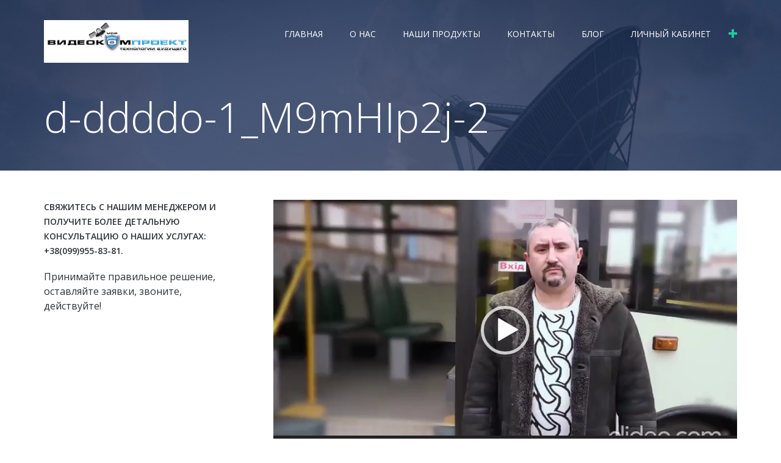

--- FILE ---
content_type: text/html; charset=UTF-8
request_url: http://products.vidcompro.net/uchet-passazhiropotoka-i-grafik-dvizheniya-passazhiroperevozchikov/d-ddddo-1_m9mhip2j-2-6/
body_size: 9978
content:
<!DOCTYPE html>
<html dir="ltr" lang="ru-RU" prefix="og: https://ogp.me/ns#">
<head>
<meta name="interkassa-verification" content="af39538a624999e4f45163ea3c0ad576" />
<meta charset="UTF-8">
<meta name="viewport" content="width=device-width, initial-scale=1">

<link rel="profile" href="http://gmpg.org/xfn/11">
<link rel="pingback" href="http://products.vidcompro.net/xmlrpc.php">

<!--[if lt IE 9]>
<script src="http://products.vidcompro.net/wp-content/themes/planum/js/html5.js" type="text/javascript"></script>
<![endif]-->

<title>d-ddddo-1_M9mHIp2j-2 | ВИДЕОКОМПРОЕКТ</title>

		<!-- All in One SEO 4.8.2 - aioseo.com -->
	<meta name="robots" content="max-image-preview:large" />
	<meta name="author" content="admin"/>
	<link rel="canonical" href="http://products.vidcompro.net/uchet-passazhiropotoka-i-grafik-dvizheniya-passazhiroperevozchikov/d-ddddo-1_m9mhip2j-2-6/" />
	<meta name="generator" content="All in One SEO (AIOSEO) 4.8.2" />
		<meta property="og:locale" content="ru_RU" />
		<meta property="og:site_name" content="ВИДЕОКОМПРОЕКТ | ТЕХНОЛОГИИ БУДУЩЕГО" />
		<meta property="og:type" content="article" />
		<meta property="og:title" content="d-ddddo-1_M9mHIp2j-2 | ВИДЕОКОМПРОЕКТ" />
		<meta property="og:url" content="http://products.vidcompro.net/uchet-passazhiropotoka-i-grafik-dvizheniya-passazhiroperevozchikov/d-ddddo-1_m9mhip2j-2-6/" />
		<meta property="article:published_time" content="2022-03-24T13:17:23+00:00" />
		<meta property="article:modified_time" content="2022-03-24T13:17:23+00:00" />
		<meta name="twitter:card" content="summary" />
		<meta name="twitter:title" content="d-ddddo-1_M9mHIp2j-2 | ВИДЕОКОМПРОЕКТ" />
		<script type="application/ld+json" class="aioseo-schema">
			{"@context":"https:\/\/schema.org","@graph":[{"@type":"BreadcrumbList","@id":"http:\/\/products.vidcompro.net\/uchet-passazhiropotoka-i-grafik-dvizheniya-passazhiroperevozchikov\/d-ddddo-1_m9mhip2j-2-6\/#breadcrumblist","itemListElement":[{"@type":"ListItem","@id":"http:\/\/products.vidcompro.net\/#listItem","position":1,"name":"\u0413\u043b\u0430\u0432\u043d\u0430\u044f \u0441\u0442\u0440\u0430\u043d\u0438\u0446\u0430","item":"http:\/\/products.vidcompro.net\/","nextItem":{"@type":"ListItem","@id":"http:\/\/products.vidcompro.net\/uchet-passazhiropotoka-i-grafik-dvizheniya-passazhiroperevozchikov\/d-ddddo-1_m9mhip2j-2-6\/#listItem","name":"d-ddddo-1_M9mHIp2j-2"}},{"@type":"ListItem","@id":"http:\/\/products.vidcompro.net\/uchet-passazhiropotoka-i-grafik-dvizheniya-passazhiroperevozchikov\/d-ddddo-1_m9mhip2j-2-6\/#listItem","position":2,"name":"d-ddddo-1_M9mHIp2j-2","previousItem":{"@type":"ListItem","@id":"http:\/\/products.vidcompro.net\/#listItem","name":"\u0413\u043b\u0430\u0432\u043d\u0430\u044f \u0441\u0442\u0440\u0430\u043d\u0438\u0446\u0430"}}]},{"@type":"ItemPage","@id":"http:\/\/products.vidcompro.net\/uchet-passazhiropotoka-i-grafik-dvizheniya-passazhiroperevozchikov\/d-ddddo-1_m9mhip2j-2-6\/#itempage","url":"http:\/\/products.vidcompro.net\/uchet-passazhiropotoka-i-grafik-dvizheniya-passazhiroperevozchikov\/d-ddddo-1_m9mhip2j-2-6\/","name":"d-ddddo-1_M9mHIp2j-2 | \u0412\u0418\u0414\u0415\u041e\u041a\u041e\u041c\u041f\u0420\u041e\u0415\u041a\u0422","inLanguage":"ru-RU","isPartOf":{"@id":"http:\/\/products.vidcompro.net\/#website"},"breadcrumb":{"@id":"http:\/\/products.vidcompro.net\/uchet-passazhiropotoka-i-grafik-dvizheniya-passazhiroperevozchikov\/d-ddddo-1_m9mhip2j-2-6\/#breadcrumblist"},"author":{"@id":"http:\/\/products.vidcompro.net\/author\/admin\/#author"},"creator":{"@id":"http:\/\/products.vidcompro.net\/author\/admin\/#author"},"datePublished":"2022-03-24T16:17:23+03:00","dateModified":"2022-03-24T16:17:23+03:00"},{"@type":"Organization","@id":"http:\/\/products.vidcompro.net\/#organization","name":"\u0412\u0418\u0414\u0415\u041e\u041a\u041e\u041c\u041f\u0420\u041e\u0415\u041a\u0422","description":"\u0422\u0415\u0425\u041d\u041e\u041b\u041e\u0413\u0418\u0418 \u0411\u0423\u0414\u0423\u0429\u0415\u0413\u041e","url":"http:\/\/products.vidcompro.net\/"},{"@type":"Person","@id":"http:\/\/products.vidcompro.net\/author\/admin\/#author","url":"http:\/\/products.vidcompro.net\/author\/admin\/","name":"admin","image":{"@type":"ImageObject","@id":"http:\/\/products.vidcompro.net\/uchet-passazhiropotoka-i-grafik-dvizheniya-passazhiroperevozchikov\/d-ddddo-1_m9mhip2j-2-6\/#authorImage","url":"http:\/\/0.gravatar.com\/avatar\/f0b32521cc341d076c0ab6305d621429?s=96&d=mm&r=g","width":96,"height":96,"caption":"admin"}},{"@type":"WebSite","@id":"http:\/\/products.vidcompro.net\/#website","url":"http:\/\/products.vidcompro.net\/","name":"\u0412\u0418\u0414\u0415\u041e\u041a\u041e\u041c\u041f\u0420\u041e\u0415\u041a\u0422","description":"\u0422\u0415\u0425\u041d\u041e\u041b\u041e\u0413\u0418\u0418 \u0411\u0423\u0414\u0423\u0429\u0415\u0413\u041e","inLanguage":"ru-RU","publisher":{"@id":"http:\/\/products.vidcompro.net\/#organization"}}]}
		</script>
		<!-- All in One SEO -->

<link rel='dns-prefetch' href='//fonts.googleapis.com' />
<link rel="alternate" type="application/rss+xml" title="ВИДЕОКОМПРОЕКТ &raquo; Лента" href="http://products.vidcompro.net/feed/" />
<link rel="alternate" type="application/rss+xml" title="ВИДЕОКОМПРОЕКТ &raquo; Лента комментариев" href="http://products.vidcompro.net/comments/feed/" />
<script type="text/javascript">
window._wpemojiSettings = {"baseUrl":"https:\/\/s.w.org\/images\/core\/emoji\/14.0.0\/72x72\/","ext":".png","svgUrl":"https:\/\/s.w.org\/images\/core\/emoji\/14.0.0\/svg\/","svgExt":".svg","source":{"concatemoji":"http:\/\/products.vidcompro.net\/wp-includes\/js\/wp-emoji-release.min.js?ver=6.1.9"}};
/*! This file is auto-generated */
!function(e,a,t){var n,r,o,i=a.createElement("canvas"),p=i.getContext&&i.getContext("2d");function s(e,t){var a=String.fromCharCode,e=(p.clearRect(0,0,i.width,i.height),p.fillText(a.apply(this,e),0,0),i.toDataURL());return p.clearRect(0,0,i.width,i.height),p.fillText(a.apply(this,t),0,0),e===i.toDataURL()}function c(e){var t=a.createElement("script");t.src=e,t.defer=t.type="text/javascript",a.getElementsByTagName("head")[0].appendChild(t)}for(o=Array("flag","emoji"),t.supports={everything:!0,everythingExceptFlag:!0},r=0;r<o.length;r++)t.supports[o[r]]=function(e){if(p&&p.fillText)switch(p.textBaseline="top",p.font="600 32px Arial",e){case"flag":return s([127987,65039,8205,9895,65039],[127987,65039,8203,9895,65039])?!1:!s([55356,56826,55356,56819],[55356,56826,8203,55356,56819])&&!s([55356,57332,56128,56423,56128,56418,56128,56421,56128,56430,56128,56423,56128,56447],[55356,57332,8203,56128,56423,8203,56128,56418,8203,56128,56421,8203,56128,56430,8203,56128,56423,8203,56128,56447]);case"emoji":return!s([129777,127995,8205,129778,127999],[129777,127995,8203,129778,127999])}return!1}(o[r]),t.supports.everything=t.supports.everything&&t.supports[o[r]],"flag"!==o[r]&&(t.supports.everythingExceptFlag=t.supports.everythingExceptFlag&&t.supports[o[r]]);t.supports.everythingExceptFlag=t.supports.everythingExceptFlag&&!t.supports.flag,t.DOMReady=!1,t.readyCallback=function(){t.DOMReady=!0},t.supports.everything||(n=function(){t.readyCallback()},a.addEventListener?(a.addEventListener("DOMContentLoaded",n,!1),e.addEventListener("load",n,!1)):(e.attachEvent("onload",n),a.attachEvent("onreadystatechange",function(){"complete"===a.readyState&&t.readyCallback()})),(e=t.source||{}).concatemoji?c(e.concatemoji):e.wpemoji&&e.twemoji&&(c(e.twemoji),c(e.wpemoji)))}(window,document,window._wpemojiSettings);
</script>
<style type="text/css">
img.wp-smiley,
img.emoji {
	display: inline !important;
	border: none !important;
	box-shadow: none !important;
	height: 1em !important;
	width: 1em !important;
	margin: 0 0.07em !important;
	vertical-align: -0.1em !important;
	background: none !important;
	padding: 0 !important;
}
</style>
	<link rel='stylesheet' id='wp-block-library-css' href='http://products.vidcompro.net/wp-includes/css/dist/block-library/style.min.css?ver=6.1.9' type='text/css' media='all' />
<link rel='stylesheet' id='classic-theme-styles-css' href='http://products.vidcompro.net/wp-includes/css/classic-themes.min.css?ver=1' type='text/css' media='all' />
<style id='global-styles-inline-css' type='text/css'>
body{--wp--preset--color--black: #000000;--wp--preset--color--cyan-bluish-gray: #abb8c3;--wp--preset--color--white: #ffffff;--wp--preset--color--pale-pink: #f78da7;--wp--preset--color--vivid-red: #cf2e2e;--wp--preset--color--luminous-vivid-orange: #ff6900;--wp--preset--color--luminous-vivid-amber: #fcb900;--wp--preset--color--light-green-cyan: #7bdcb5;--wp--preset--color--vivid-green-cyan: #00d084;--wp--preset--color--pale-cyan-blue: #8ed1fc;--wp--preset--color--vivid-cyan-blue: #0693e3;--wp--preset--color--vivid-purple: #9b51e0;--wp--preset--gradient--vivid-cyan-blue-to-vivid-purple: linear-gradient(135deg,rgba(6,147,227,1) 0%,rgb(155,81,224) 100%);--wp--preset--gradient--light-green-cyan-to-vivid-green-cyan: linear-gradient(135deg,rgb(122,220,180) 0%,rgb(0,208,130) 100%);--wp--preset--gradient--luminous-vivid-amber-to-luminous-vivid-orange: linear-gradient(135deg,rgba(252,185,0,1) 0%,rgba(255,105,0,1) 100%);--wp--preset--gradient--luminous-vivid-orange-to-vivid-red: linear-gradient(135deg,rgba(255,105,0,1) 0%,rgb(207,46,46) 100%);--wp--preset--gradient--very-light-gray-to-cyan-bluish-gray: linear-gradient(135deg,rgb(238,238,238) 0%,rgb(169,184,195) 100%);--wp--preset--gradient--cool-to-warm-spectrum: linear-gradient(135deg,rgb(74,234,220) 0%,rgb(151,120,209) 20%,rgb(207,42,186) 40%,rgb(238,44,130) 60%,rgb(251,105,98) 80%,rgb(254,248,76) 100%);--wp--preset--gradient--blush-light-purple: linear-gradient(135deg,rgb(255,206,236) 0%,rgb(152,150,240) 100%);--wp--preset--gradient--blush-bordeaux: linear-gradient(135deg,rgb(254,205,165) 0%,rgb(254,45,45) 50%,rgb(107,0,62) 100%);--wp--preset--gradient--luminous-dusk: linear-gradient(135deg,rgb(255,203,112) 0%,rgb(199,81,192) 50%,rgb(65,88,208) 100%);--wp--preset--gradient--pale-ocean: linear-gradient(135deg,rgb(255,245,203) 0%,rgb(182,227,212) 50%,rgb(51,167,181) 100%);--wp--preset--gradient--electric-grass: linear-gradient(135deg,rgb(202,248,128) 0%,rgb(113,206,126) 100%);--wp--preset--gradient--midnight: linear-gradient(135deg,rgb(2,3,129) 0%,rgb(40,116,252) 100%);--wp--preset--duotone--dark-grayscale: url('#wp-duotone-dark-grayscale');--wp--preset--duotone--grayscale: url('#wp-duotone-grayscale');--wp--preset--duotone--purple-yellow: url('#wp-duotone-purple-yellow');--wp--preset--duotone--blue-red: url('#wp-duotone-blue-red');--wp--preset--duotone--midnight: url('#wp-duotone-midnight');--wp--preset--duotone--magenta-yellow: url('#wp-duotone-magenta-yellow');--wp--preset--duotone--purple-green: url('#wp-duotone-purple-green');--wp--preset--duotone--blue-orange: url('#wp-duotone-blue-orange');--wp--preset--font-size--small: 13px;--wp--preset--font-size--medium: 20px;--wp--preset--font-size--large: 36px;--wp--preset--font-size--x-large: 42px;--wp--preset--spacing--20: 0.44rem;--wp--preset--spacing--30: 0.67rem;--wp--preset--spacing--40: 1rem;--wp--preset--spacing--50: 1.5rem;--wp--preset--spacing--60: 2.25rem;--wp--preset--spacing--70: 3.38rem;--wp--preset--spacing--80: 5.06rem;}:where(.is-layout-flex){gap: 0.5em;}body .is-layout-flow > .alignleft{float: left;margin-inline-start: 0;margin-inline-end: 2em;}body .is-layout-flow > .alignright{float: right;margin-inline-start: 2em;margin-inline-end: 0;}body .is-layout-flow > .aligncenter{margin-left: auto !important;margin-right: auto !important;}body .is-layout-constrained > .alignleft{float: left;margin-inline-start: 0;margin-inline-end: 2em;}body .is-layout-constrained > .alignright{float: right;margin-inline-start: 2em;margin-inline-end: 0;}body .is-layout-constrained > .aligncenter{margin-left: auto !important;margin-right: auto !important;}body .is-layout-constrained > :where(:not(.alignleft):not(.alignright):not(.alignfull)){max-width: var(--wp--style--global--content-size);margin-left: auto !important;margin-right: auto !important;}body .is-layout-constrained > .alignwide{max-width: var(--wp--style--global--wide-size);}body .is-layout-flex{display: flex;}body .is-layout-flex{flex-wrap: wrap;align-items: center;}body .is-layout-flex > *{margin: 0;}:where(.wp-block-columns.is-layout-flex){gap: 2em;}.has-black-color{color: var(--wp--preset--color--black) !important;}.has-cyan-bluish-gray-color{color: var(--wp--preset--color--cyan-bluish-gray) !important;}.has-white-color{color: var(--wp--preset--color--white) !important;}.has-pale-pink-color{color: var(--wp--preset--color--pale-pink) !important;}.has-vivid-red-color{color: var(--wp--preset--color--vivid-red) !important;}.has-luminous-vivid-orange-color{color: var(--wp--preset--color--luminous-vivid-orange) !important;}.has-luminous-vivid-amber-color{color: var(--wp--preset--color--luminous-vivid-amber) !important;}.has-light-green-cyan-color{color: var(--wp--preset--color--light-green-cyan) !important;}.has-vivid-green-cyan-color{color: var(--wp--preset--color--vivid-green-cyan) !important;}.has-pale-cyan-blue-color{color: var(--wp--preset--color--pale-cyan-blue) !important;}.has-vivid-cyan-blue-color{color: var(--wp--preset--color--vivid-cyan-blue) !important;}.has-vivid-purple-color{color: var(--wp--preset--color--vivid-purple) !important;}.has-black-background-color{background-color: var(--wp--preset--color--black) !important;}.has-cyan-bluish-gray-background-color{background-color: var(--wp--preset--color--cyan-bluish-gray) !important;}.has-white-background-color{background-color: var(--wp--preset--color--white) !important;}.has-pale-pink-background-color{background-color: var(--wp--preset--color--pale-pink) !important;}.has-vivid-red-background-color{background-color: var(--wp--preset--color--vivid-red) !important;}.has-luminous-vivid-orange-background-color{background-color: var(--wp--preset--color--luminous-vivid-orange) !important;}.has-luminous-vivid-amber-background-color{background-color: var(--wp--preset--color--luminous-vivid-amber) !important;}.has-light-green-cyan-background-color{background-color: var(--wp--preset--color--light-green-cyan) !important;}.has-vivid-green-cyan-background-color{background-color: var(--wp--preset--color--vivid-green-cyan) !important;}.has-pale-cyan-blue-background-color{background-color: var(--wp--preset--color--pale-cyan-blue) !important;}.has-vivid-cyan-blue-background-color{background-color: var(--wp--preset--color--vivid-cyan-blue) !important;}.has-vivid-purple-background-color{background-color: var(--wp--preset--color--vivid-purple) !important;}.has-black-border-color{border-color: var(--wp--preset--color--black) !important;}.has-cyan-bluish-gray-border-color{border-color: var(--wp--preset--color--cyan-bluish-gray) !important;}.has-white-border-color{border-color: var(--wp--preset--color--white) !important;}.has-pale-pink-border-color{border-color: var(--wp--preset--color--pale-pink) !important;}.has-vivid-red-border-color{border-color: var(--wp--preset--color--vivid-red) !important;}.has-luminous-vivid-orange-border-color{border-color: var(--wp--preset--color--luminous-vivid-orange) !important;}.has-luminous-vivid-amber-border-color{border-color: var(--wp--preset--color--luminous-vivid-amber) !important;}.has-light-green-cyan-border-color{border-color: var(--wp--preset--color--light-green-cyan) !important;}.has-vivid-green-cyan-border-color{border-color: var(--wp--preset--color--vivid-green-cyan) !important;}.has-pale-cyan-blue-border-color{border-color: var(--wp--preset--color--pale-cyan-blue) !important;}.has-vivid-cyan-blue-border-color{border-color: var(--wp--preset--color--vivid-cyan-blue) !important;}.has-vivid-purple-border-color{border-color: var(--wp--preset--color--vivid-purple) !important;}.has-vivid-cyan-blue-to-vivid-purple-gradient-background{background: var(--wp--preset--gradient--vivid-cyan-blue-to-vivid-purple) !important;}.has-light-green-cyan-to-vivid-green-cyan-gradient-background{background: var(--wp--preset--gradient--light-green-cyan-to-vivid-green-cyan) !important;}.has-luminous-vivid-amber-to-luminous-vivid-orange-gradient-background{background: var(--wp--preset--gradient--luminous-vivid-amber-to-luminous-vivid-orange) !important;}.has-luminous-vivid-orange-to-vivid-red-gradient-background{background: var(--wp--preset--gradient--luminous-vivid-orange-to-vivid-red) !important;}.has-very-light-gray-to-cyan-bluish-gray-gradient-background{background: var(--wp--preset--gradient--very-light-gray-to-cyan-bluish-gray) !important;}.has-cool-to-warm-spectrum-gradient-background{background: var(--wp--preset--gradient--cool-to-warm-spectrum) !important;}.has-blush-light-purple-gradient-background{background: var(--wp--preset--gradient--blush-light-purple) !important;}.has-blush-bordeaux-gradient-background{background: var(--wp--preset--gradient--blush-bordeaux) !important;}.has-luminous-dusk-gradient-background{background: var(--wp--preset--gradient--luminous-dusk) !important;}.has-pale-ocean-gradient-background{background: var(--wp--preset--gradient--pale-ocean) !important;}.has-electric-grass-gradient-background{background: var(--wp--preset--gradient--electric-grass) !important;}.has-midnight-gradient-background{background: var(--wp--preset--gradient--midnight) !important;}.has-small-font-size{font-size: var(--wp--preset--font-size--small) !important;}.has-medium-font-size{font-size: var(--wp--preset--font-size--medium) !important;}.has-large-font-size{font-size: var(--wp--preset--font-size--large) !important;}.has-x-large-font-size{font-size: var(--wp--preset--font-size--x-large) !important;}
.wp-block-navigation a:where(:not(.wp-element-button)){color: inherit;}
:where(.wp-block-columns.is-layout-flex){gap: 2em;}
.wp-block-pullquote{font-size: 1.5em;line-height: 1.6;}
</style>
<link rel='stylesheet' id='contact-form-7-css' href='http://products.vidcompro.net/wp-content/plugins/contact-form-7/includes/css/styles.css?ver=5.7.7' type='text/css' media='all' />
<link rel='stylesheet' id='planum-fonts-css' href='//fonts.googleapis.com/css?family=Open+Sans%3A300italic%2C400italic%2C700italic%2C400%2C600%2C700%2C300&#038;subset=latin%2Ccyrillic' type='text/css' media='all' />
<link rel='stylesheet' id='planum-font-awesome-css' href='http://products.vidcompro.net/wp-content/themes/planum/font-awesome/css/font-awesome.min.css?v=4.2&#038;ver=6.1.9' type='text/css' media='all' />
<link rel='stylesheet' id='planum-style-css' href='http://products.vidcompro.net/wp-content/themes/planum/style.css?ver=6.1.9' type='text/css' media='all' />
<script type='text/javascript' src='http://products.vidcompro.net/wp-includes/js/jquery/jquery.min.js?ver=3.6.1' id='jquery-core-js'></script>
<script type='text/javascript' src='http://products.vidcompro.net/wp-includes/js/jquery/jquery-migrate.min.js?ver=3.3.2' id='jquery-migrate-js'></script>
<link rel="https://api.w.org/" href="http://products.vidcompro.net/wp-json/" /><link rel="alternate" type="application/json" href="http://products.vidcompro.net/wp-json/wp/v2/media/1060" /><link rel="EditURI" type="application/rsd+xml" title="RSD" href="http://products.vidcompro.net/xmlrpc.php?rsd" />
<link rel="wlwmanifest" type="application/wlwmanifest+xml" href="http://products.vidcompro.net/wp-includes/wlwmanifest.xml" />
<meta name="generator" content="WordPress 6.1.9" />
<link rel='shortlink' href='http://products.vidcompro.net/?p=1060' />
<link rel="alternate" type="application/json+oembed" href="http://products.vidcompro.net/wp-json/oembed/1.0/embed?url=http%3A%2F%2Fproducts.vidcompro.net%2Fuchet-passazhiropotoka-i-grafik-dvizheniya-passazhiroperevozchikov%2Fd-ddddo-1_m9mhip2j-2-6%2F" />
<link rel="alternate" type="text/xml+oembed" href="http://products.vidcompro.net/wp-json/oembed/1.0/embed?url=http%3A%2F%2Fproducts.vidcompro.net%2Fuchet-passazhiropotoka-i-grafik-dvizheniya-passazhiroperevozchikov%2Fd-ddddo-1_m9mhip2j-2-6%2F&#038;format=xml" />
	 <style type="text/css">
body, .single .content-right .entry-header .entry-format, .archive .entry-title a, .search-results .entry-title a, .entry-content, #menu-topic a, #respond, .comment #respond,
#contactform, .wp-caption-text { color: #2e3138; }
.trans, .sub-menu, .sticky-posts, .comment-list .comment-box, .site-footer, .widget_calendar thead, #wp-calendar thead,
input[type="submit"], input[type="reset"], input[type="button"], button, .btn, .planum:nth-child(4n+1) .planum-content, .planum:nth-child(4n+4) .planum-content, tfoot { background: #2e3138; }
a, .content-left .entry-meta p, .sticky-post-content .entry-title a, .sticky-post-content-2 .entry-title a, .brick-post-content .entry-title a, .brick-post-content-2 .entry-title a, .tagline-txt h1, .widget_calendar td a, .menu-toggle::before, #menu-topic a:hover, .toggle-top::before, .toggle-comments::after, #wp-calendar td a, .widget_calendar td a, .caselink::before { color: ; }
.navigation-main ul ul, .navigation-main ul ul ul, .navigation-main-mobile ul, .navigation-main-mobile ul li ul, .navigation-main-mobile ul li ul ul, .comment-list ul.children .comment .comment-box, .widget_calendar tbody, .tagline input[type="submit"],.tagline input[type="reset"],.tagline input[type="button"],.tagline button,.tagline .btn, .planum:nth-child(4n+3) .planum-content, .planum:nth-child(4n+2) .planum-content, #wp-calendar tbody, .widget_calendar tbody, blockquote { background: ; }
.site-header .site-title a, .site-description, .site-title, .navigation-main ul li a, .navigation-main-mobile ul li a { color: ; }
.navigation-main ul li:hover > a,.navigation-main ul li.current_page_item > a,.navigation-main ul li.current-menu-item > a,.navigation-main ul li.current-menu-ancestor > a,.navigation-main ul li.current_page_ancestor > a,.navigation-main-mobile ul li:hover > a,.navigation-main-mobile ul li.current_page_item > a,.navigation-main-mobile ul li.current-menu-item > a,.navigation-main-mobile ul li.current-menu-ancestor > a,.navigation-main-mobile ul li.current_page_ancestor > a, .footer-widget a { color: ; }
.top-wrapper, #wp-calendar td a, .widget_calendar td a { background: ; }

		#header-title { display: none; }
						
	 </style>
<link rel="icon" href="http://products.vidcompro.net/wp-content/uploads/2017/09/Untitled-1.jpg" sizes="32x32" />
<link rel="icon" href="http://products.vidcompro.net/wp-content/uploads/2017/09/Untitled-1.jpg" sizes="192x192" />
<link rel="apple-touch-icon" href="http://products.vidcompro.net/wp-content/uploads/2017/09/Untitled-1.jpg" />
<meta name="msapplication-TileImage" content="http://products.vidcompro.net/wp-content/uploads/2017/09/Untitled-1.jpg" />
		<style type="text/css" id="wp-custom-css">
			/*
Здесь можно добавить ваши CSS-стили.

Нажмите на значок помощи выше, чтобы узнать больше.
*/

.backstretch {
	background-attachment: fixed !important;
}		</style>
		
</head>

<body class="attachment attachment-template-default single single-attachment postid-1060 attachmentid-1060 attachment-mp4">
<div id="page" class="hfeed site">

	
<header id="masthead" class="site-header clearfix" role="banner">

		<div class="site-branding">


	<a href="http://products.vidcompro.net/" rel="home">
	<img src="http://products.vidcompro.net/wp-content/uploads/2017/09/Image-1-21212.png" alt="ВИДЕОКОМПРОЕКТ" class="logo alignleft" />
	</a>

	
<div id="header-title">
	<h1 class="site-title"><a href="http://products.vidcompro.net/" rel="home">ВИДЕОКОМПРОЕКТ</a></h1>
                <h2 class="site-description">ТЕХНОЛОГИИ БУДУЩЕГО</h2>
	
</div><!--header-title-->

		</div><!--.site-branding-->

		<div class="site-menu">
	<nav id="site-navigation" class="navigation-main" role="navigation">
		<div class="menu-glavnoe-menyu-container"><ul id="menu-glavnoe-menyu" class="menu"><li id="menu-item-52" class="menu-item menu-item-type-custom menu-item-object-custom menu-item-52"><a href="/">Главная</a></li>
<li id="menu-item-49" class="menu-item menu-item-type-post_type menu-item-object-page menu-item-49"><a href="http://products.vidcompro.net/o-nas/">О нас</a></li>
<li id="menu-item-51" class="menu-item menu-item-type-custom menu-item-object-custom menu-item-has-children menu-item-51"><a href="#">Наши продукты</a>
<ul class="sub-menu">
	<li id="menu-item-53" class="menu-item menu-item-type-post_type menu-item-object-post menu-item-53"><a href="http://products.vidcompro.net/gps-video-signalizatsiya/">GPS Видеомониторинг для транспортных средств</a></li>
	<li id="menu-item-54" class="menu-item menu-item-type-post_type menu-item-object-post menu-item-54"><a href="http://products.vidcompro.net/dispetcherizatsiya-avtotransporta/">GPS трекера/Диспетчеризация автотранспорта</a></li>
	<li id="menu-item-56" class="menu-item menu-item-type-post_type menu-item-object-post menu-item-56"><a href="http://products.vidcompro.net/dispetcherizatsiya-rabotyi-dozhdevalnyih-mashin/">Диспетчеризация работы дождевальных машин</a></li>
	<li id="menu-item-57" class="menu-item menu-item-type-post_type menu-item-object-post menu-item-57"><a href="http://products.vidcompro.net/dispetcherizatsiya-rabotyi-torgovyih-predstaviteley/">Ультразвуковая GPS система дистанционного мониторинга потребления воды</a></li>
	<li id="menu-item-58" class="menu-item menu-item-type-post_type menu-item-object-post menu-item-58"><a href="http://products.vidcompro.net/kontrol-realizatsii-kegovyih-razlivnyih-napitkov/">Диспетчеризация работы торговых представителей</a></li>
	<li id="menu-item-59" class="menu-item menu-item-type-post_type menu-item-object-post menu-item-59"><a href="http://products.vidcompro.net/sistemyi-audio-gps-opoveshheniya-v-transporte/">Системы Аудио GPS оповещения в транспорте</a></li>
	<li id="menu-item-60" class="menu-item menu-item-type-post_type menu-item-object-post menu-item-60"><a href="http://products.vidcompro.net/ustanovka-i-obsluzhivanie-sistem-videonablyudeniya/">GPS контроль уличного освещения</a></li>
	<li id="menu-item-61" class="menu-item menu-item-type-post_type menu-item-object-post menu-item-61"><a href="http://products.vidcompro.net/uchet-passazhiropotoka-i-grafik-dvizheniya-passazhiroperevozchikov/">Учет пассажиропотока/инновационное Android приложение</a></li>
	<li id="menu-item-62" class="menu-item menu-item-type-post_type menu-item-object-post menu-item-62"><a href="http://products.vidcompro.net/uchet-topliva/">Учет топлива</a></li>
</ul>
</li>
<li id="menu-item-50" class="menu-item menu-item-type-post_type menu-item-object-page menu-item-50"><a href="http://products.vidcompro.net/contacts/">Контакты</a></li>
<li id="menu-item-733" class="menu-item menu-item-type-post_type menu-item-object-page menu-item-733"><a href="http://products.vidcompro.net/blog/">Блог</a></li>
<li id="menu-item-234" class="menu-item menu-item-type-custom menu-item-object-custom menu-item-234"><a target="_blank" rel="noopener" href="http://vcpserver.net.ua/">Личный кабинет</a></li>
</ul></div>		<a href="#" class="toggle-top"></a>
	</nav><!-- #site-navigation -->
		</div><!--site-menu-->


</header><!-- #masthead -->

<div class="top-wrapper clearfix">
	<div class="top-left">
			<form method="get" id="searchform" class="searchform" action="http://products.vidcompro.net/" role="search">
		<label for="s" class="screen-reader-text">Search</label>
		<input type="search" class="field" name="s" value="" id="s" placeholder="Search" />
		<input type="submit" class="submit" id="searchsubmit" value="Search" />
	</form>
	</div>
	<div class="top-right">
	</div>
</div><!--.top-wrapper-->

	<div id="main" class="site-main clearfix">

<div class="backstretch" style="background: #2e3138 url(http://products.vidcompro.net/wp-content/uploads/2017/03/gps-monitoring-slider1.jpg) no-repeat; background-size: cover; background-position:50%;">
<div class="trans" style="width: 100%; height: 100%;background: #2e3138;">&nbsp;</div>
</div><!--.backstretch-->
	<header class="headline">

	<h1 class="entry-title">d-ddddo-1_M9mHIp2j-2</h1>

		

	</header><!-- .entry-header -->

	<div id="content" class="site-content clearfix" style="background: #FFF url();">

			
				

<div class="content-right" role="main">


<article id="post-1060" class="post-1060 attachment type-attachment status-inherit hentry">

	<div class="entry-content">
		<div style="width: 854px;" class="wp-video"><!--[if lt IE 9]><script>document.createElement('video');</script><![endif]-->
<video class="wp-video-shortcode" id="video-1060-1" width="854" height="480" preload="metadata" controls="controls"><source type="video/mp4" src="http://products.vidcompro.net/wp-content/uploads/2017/07/d-ddddo-1_m9mhip2j-2-5.mp4?_=1" /><a href="http://products.vidcompro.net/wp-content/uploads/2017/07/d-ddddo-1_m9mhip2j-2-5.mp4">http://products.vidcompro.net/wp-content/uploads/2017/07/d-ddddo-1_m9mhip2j-2-5.mp4</a></video></div>
			</div><!-- .entry-content -->

</article><!-- #post-## -->

	<nav role="navigation" id="nav-below" class="navigation-post">
		<h1 class="screen-reader-text">Post navigation</h1>

	
		<div class="nav-previous"><i class="fa fa-angle-left"></i> <a href="http://products.vidcompro.net/uchet-passazhiropotoka-i-grafik-dvizheniya-passazhiroperevozchikov/" rel="prev">Учет пассажиропотока/инновационное Android приложение</a></div>		
	
	</nav><!-- #nav-below -->
	
	
</div><!-- .content-right -->
			
				<div id="sidebar" class="content-left widget-area" role="complementary">





		
		<aside id="custom_cf7-3" class="widget widget_custom_cf7 clearfix"><h1 class="widget-title">Свяжитесь с нашим менеджером и получите более детальную консультацию о наших услугах: +38(099)955-83-81.</h1>    	<div id="cf7_form_box">
    	    Принимайте правильное решение, оставляйте заявки, звоните, действуйте!    	    <div class="clear"></div>
    	</div>
        </aside>
	</div><!-- #sidebar -->

	</div><!-- #content -->


	</div><!-- #main -->

	<footer id="colophon" class="site-footer clearfix" role="contentinfo">
		
	<div class="grid3 clearfix">
<div class="col"></div>
<div class="col"></div>
<div class="col"></div>
	</div><!-- .grid3 -->

	
		<div class="site-info">
&copy; 2026 &middot; <span id="copyright-message">VidComPro - All Rights Reserved</span>

		</div><!-- .site-info -->


	</footer><!-- #colophon -->
</div><!-- #page -->

<script>
  !function() {
  var t; if (t = window.botsify = window.botsify = window.botsify || [], !t.init) return t.invoked ? void (window.console && console.error && console.error("Botsify snippet included twice.")) : (
  t.load =function(e){	var o,n;	o=document.createElement("script"); e.type="text/javscript"; o.async=!0; o.crossorigin="anonymous";
  o.src="https://botsify.com/web-bot/script/frame/"+e+"/botsify.js";	n=document.getElementsByTagName("script")[0];	n.parentNode.insertBefore(o,n); });
  }(); botsify.load('u1I2W0YpqVMkSmpMljCCOmS2K18fZzYJSLeZWpjp');
</script>
  <link rel='stylesheet' id='mediaelement-css' href='http://products.vidcompro.net/wp-includes/js/mediaelement/mediaelementplayer-legacy.min.css?ver=4.2.17' type='text/css' media='all' />
<link rel='stylesheet' id='wp-mediaelement-css' href='http://products.vidcompro.net/wp-includes/js/mediaelement/wp-mediaelement.min.css?ver=6.1.9' type='text/css' media='all' />
<script type='text/javascript' src='http://products.vidcompro.net/wp-content/plugins/contact-form-7/includes/swv/js/index.js?ver=5.7.7' id='swv-js'></script>
<script type='text/javascript' id='contact-form-7-js-extra'>
/* <![CDATA[ */
var wpcf7 = {"api":{"root":"http:\/\/products.vidcompro.net\/wp-json\/","namespace":"contact-form-7\/v1"}};
/* ]]> */
</script>
<script type='text/javascript' src='http://products.vidcompro.net/wp-content/plugins/contact-form-7/includes/js/index.js?ver=5.7.7' id='contact-form-7-js'></script>
<script type='text/javascript' src='http://products.vidcompro.net/wp-content/themes/planum/js/jquery.flexslider.min.js?ver=23062015' id='planum-flexslider-js'></script>
<script type='text/javascript' src='http://products.vidcompro.net/wp-content/themes/planum/js/jquery.fitvids.js?ver=27102014' id='planum-fitvids-js'></script>
<script type='text/javascript' src='http://products.vidcompro.net/wp-content/themes/planum/js/main.min.js?ver=23062015' id='planum-main-js'></script>
<script type='text/javascript' src='http://products.vidcompro.net/wp-content/themes/planum/js/skip-link-focus-fix.js?ver=27102014' id='planum-skip-link-focus-fix-js'></script>
<script type='text/javascript' id='mediaelement-core-js-before'>
var mejsL10n = {"language":"ru","strings":{"mejs.download-file":"\u0421\u043a\u0430\u0447\u0430\u0442\u044c \u0444\u0430\u0439\u043b","mejs.install-flash":"Flash player \u043f\u043b\u0430\u0433\u0438\u043d \u0431\u044b\u043b \u043e\u0442\u043a\u043b\u044e\u0447\u0435\u043d \u0438\u043b\u0438 \u043d\u0435 \u0431\u044b\u043b \u0443\u0441\u0442\u0430\u043d\u043e\u0432\u043b\u0435\u043d \u0432 \u0432\u0430\u0448\u0435\u043c \u0431\u0440\u0430\u0443\u0437\u0435\u0440\u0435. \u041f\u043e\u0436\u0430\u043b\u0443\u0439\u0441\u0442\u0430, \u0432\u043a\u043b\u044e\u0447\u0438\u0442\u0435 \u043f\u043b\u0430\u0433\u0438\u043d Flash player \u0438\u043b\u0438 \u0441\u043a\u0430\u0447\u0430\u0439\u0442\u0435 \u043f\u043e\u0441\u043b\u0435\u0434\u043d\u044e\u044e \u0432\u0435\u0440\u0441\u0438\u044e \u0441 https:\/\/get.adobe.com\/flashplayer\/","mejs.fullscreen":"\u041d\u0430 \u0432\u0435\u0441\u044c \u044d\u043a\u0440\u0430\u043d","mejs.play":"\u0412\u043e\u0441\u043f\u0440\u043e\u0438\u0437\u0432\u0435\u0441\u0442\u0438","mejs.pause":"\u041f\u0430\u0443\u0437\u0430","mejs.time-slider":"\u0428\u043a\u0430\u043b\u0430 \u0432\u0440\u0435\u043c\u0435\u043d\u0438","mejs.time-help-text":"\u0418\u0441\u043f\u043e\u043b\u044c\u0437\u0443\u0439\u0442\u0435 \u043a\u043b\u0430\u0432\u0438\u0448\u0438 \u0432\u043b\u0435\u0432\u043e\/\u0432\u043f\u0440\u0430\u0432\u043e, \u0447\u0442\u043e\u0431\u044b \u043f\u0435\u0440\u0435\u043c\u0435\u0441\u0442\u0438\u0442\u044c\u0441\u044f \u043d\u0430 \u043e\u0434\u043d\u0443 \u0441\u0435\u043a\u0443\u043d\u0434\u0443; \u0432\u0432\u0435\u0440\u0445\/\u0432\u043d\u0438\u0437, \u0447\u0442\u043e\u0431\u044b \u043f\u0435\u0440\u0435\u043c\u0435\u0441\u0442\u0438\u0442\u044c\u0441\u044f \u043d\u0430 \u0434\u0435\u0441\u044f\u0442\u044c \u0441\u0435\u043a\u0443\u043d\u0434.","mejs.live-broadcast":"\u041f\u0440\u044f\u043c\u0430\u044f \u0442\u0440\u0430\u043d\u0441\u043b\u044f\u0446\u0438\u044f","mejs.volume-help-text":"\u0418\u0441\u043f\u043e\u043b\u044c\u0437\u0443\u0439\u0442\u0435 \u043a\u043b\u0430\u0432\u0438\u0448\u0438 \u0432\u0432\u0435\u0440\u0445\/\u0432\u043d\u0438\u0437, \u0447\u0442\u043e\u0431\u044b \u0443\u0432\u0435\u043b\u0438\u0447\u0438\u0442\u044c \u0438\u043b\u0438 \u0443\u043c\u0435\u043d\u044c\u0448\u0438\u0442\u044c \u0433\u0440\u043e\u043c\u043a\u043e\u0441\u0442\u044c.","mejs.unmute":"\u0412\u043a\u043b\u044e\u0447\u0438\u0442\u044c \u0437\u0432\u0443\u043a","mejs.mute":"\u0411\u0435\u0437 \u0437\u0432\u0443\u043a\u0430","mejs.volume-slider":"\u0420\u0435\u0433\u0443\u043b\u044f\u0442\u043e\u0440 \u0433\u0440\u043e\u043c\u043a\u043e\u0441\u0442\u0438","mejs.video-player":"\u0412\u0438\u0434\u0435\u043e\u043f\u043b\u0435\u0435\u0440","mejs.audio-player":"\u0410\u0443\u0434\u0438\u043e\u043f\u043b\u0435\u0435\u0440","mejs.captions-subtitles":"\u0421\u0443\u0431\u0442\u0438\u0442\u0440\u044b","mejs.captions-chapters":"\u0413\u043b\u0430\u0432\u044b","mejs.none":"\u041d\u0435\u0442","mejs.afrikaans":"\u0410\u0444\u0440\u0438\u043a\u0430\u043d\u0441\u043a\u0438\u0439","mejs.albanian":"\u0410\u043b\u0431\u0430\u043d\u0441\u043a\u0438\u0439","mejs.arabic":"\u0410\u0440\u0430\u0431\u0441\u043a\u0438\u0439","mejs.belarusian":"\u0411\u0435\u043b\u0430\u0440\u0443\u0441\u0441\u043a\u0438\u0439","mejs.bulgarian":"\u0411\u043e\u043b\u0433\u0430\u0440\u0441\u043a\u0438\u0439","mejs.catalan":"\u041a\u0430\u0442\u0430\u043b\u043e\u043d\u0441\u043a\u0438\u0439","mejs.chinese":"\u041a\u0438\u0442\u0430\u0439\u0441\u043a\u0438\u0439","mejs.chinese-simplified":"\u041a\u0438\u0442\u0430\u0439\u0441\u043a\u0438\u0439 (\u0443\u043f\u0440\u043e\u0449\u0435\u043d\u043d\u044b\u0439)","mejs.chinese-traditional":"\u041a\u0438\u0442\u0430\u0439\u0441\u043a\u0438\u0439 (\u0442\u0440\u0430\u0434\u0438\u0446\u0438\u043e\u043d\u043d\u044b\u0439)","mejs.croatian":"\u0425\u043e\u0440\u0432\u0430\u0442\u0441\u043a\u0438\u0439","mejs.czech":"\u0427\u0435\u0448\u0441\u043a\u0438\u0439","mejs.danish":"\u0414\u0430\u0442\u0441\u043a\u0438\u0439","mejs.dutch":"\u041d\u0438\u0434\u0435\u0440\u043b\u0430\u043d\u0434\u0441\u043a\u0438\u0439 (\u0433\u043e\u043b\u043b\u0430\u043d\u0434\u0441\u043a\u0438\u0439)","mejs.english":"\u0410\u043d\u0433\u043b\u0438\u0439\u0441\u043a\u0438\u0439","mejs.estonian":"\u042d\u0441\u0442\u043e\u043d\u0441\u043a\u0438\u0439","mejs.filipino":"\u0424\u0438\u043b\u0438\u043f\u043f\u0438\u043d\u0441\u043a\u0438\u0439","mejs.finnish":"\u0424\u0438\u043d\u0441\u043a\u0438\u0439","mejs.french":"\u0424\u0440\u0430\u043d\u0446\u0443\u0437\u0441\u043a\u0438\u0439","mejs.galician":"\u0413\u0430\u043b\u0438\u0441\u0438\u0439\u0441\u043a\u0438\u0439","mejs.german":"\u041d\u0435\u043c\u0435\u0446\u043a\u0438\u0439","mejs.greek":"\u0413\u0440\u0435\u0447\u0435\u0441\u043a\u0438\u0439","mejs.haitian-creole":"\u0413\u0430\u0438\u0442\u044f\u043d\u0441\u043a\u0438\u0439 \u043a\u0440\u0435\u043e\u043b\u044c\u0441\u043a\u0438\u0439","mejs.hebrew":"\u0418\u0432\u0440\u0438\u0442","mejs.hindi":"\u0425\u0438\u043d\u0434\u0438","mejs.hungarian":"\u0412\u0435\u043d\u0433\u0435\u0440\u0441\u043a\u0438\u0439","mejs.icelandic":"\u0418\u0441\u043b\u0430\u043d\u0434\u0441\u043a\u0438\u0439","mejs.indonesian":"\u0418\u043d\u0434\u043e\u043d\u0435\u0437\u0438\u0439\u0441\u043a\u0438\u0439","mejs.irish":"\u0418\u0440\u043b\u0430\u043d\u0434\u0441\u043a\u0438\u0439","mejs.italian":"\u0418\u0442\u0430\u043b\u044c\u044f\u043d\u0441\u043a\u0438\u0439","mejs.japanese":"\u042f\u043f\u043e\u043d\u0441\u043a\u0438\u0439","mejs.korean":"\u041a\u043e\u0440\u0435\u0439\u0441\u043a\u0438\u0439","mejs.latvian":"\u041b\u0430\u0442\u0432\u0438\u0439\u0441\u043a\u0438\u0439","mejs.lithuanian":"\u041b\u0438\u0442\u043e\u0432\u0441\u043a\u0438\u0439","mejs.macedonian":"\u041c\u0430\u043a\u0435\u0434\u043e\u043d\u0441\u043a\u0438\u0439","mejs.malay":"\u041c\u0430\u043b\u0430\u0439\u0441\u043a\u0438\u0439","mejs.maltese":"\u041c\u0430\u043b\u044c\u0442\u0438\u0439\u0441\u043a\u0438\u0439","mejs.norwegian":"\u041d\u043e\u0440\u0432\u0435\u0436\u0441\u043a\u0438\u0439","mejs.persian":"\u041f\u0435\u0440\u0441\u0438\u0434\u0441\u043a\u0438\u0439","mejs.polish":"\u041f\u043e\u043b\u044c\u0441\u043a\u0438\u0439","mejs.portuguese":"\u041f\u043e\u0440\u0442\u0443\u0433\u0430\u043b\u044c\u0441\u043a\u0438\u0439","mejs.romanian":"\u0420\u0443\u043c\u044b\u043d\u0441\u043a\u0438\u0439","mejs.russian":"\u0420\u0443\u0441\u0441\u043a\u0438\u0439","mejs.serbian":"\u0421\u0435\u0440\u0431\u0441\u043a\u0438\u0439","mejs.slovak":"\u0421\u043b\u043e\u0432\u0430\u0446\u043a\u0438\u0439","mejs.slovenian":"\u0421\u043b\u043e\u0432\u0435\u043d\u0441\u043a\u0438\u0439","mejs.spanish":"\u0418\u0441\u043f\u0430\u043d\u0441\u043a\u0438\u0439","mejs.swahili":"\u0421\u0443\u0430\u0445\u0438\u043b\u0438","mejs.swedish":"\u0428\u0432\u0435\u0434\u0441\u043a\u0438\u0439","mejs.tagalog":"\u0422\u0430\u0433\u0430\u043b\u043e\u0433","mejs.thai":"\u0422\u0430\u0439\u0441\u043a\u0438\u0439","mejs.turkish":"\u0422\u0443\u0440\u0435\u0446\u043a\u0438\u0439","mejs.ukrainian":"\u0423\u043a\u0440\u0430\u0438\u043d\u0441\u043a\u0438\u0439","mejs.vietnamese":"\u0412\u044c\u0435\u0442\u043d\u0430\u043c\u0441\u043a\u0438\u0439","mejs.welsh":"\u0412\u0430\u043b\u043b\u0438\u0439\u0441\u043a\u0438\u0439","mejs.yiddish":"\u0418\u0434\u0438\u0448"}};
</script>
<script type='text/javascript' src='http://products.vidcompro.net/wp-includes/js/mediaelement/mediaelement-and-player.min.js?ver=4.2.17' id='mediaelement-core-js'></script>
<script type='text/javascript' src='http://products.vidcompro.net/wp-includes/js/mediaelement/mediaelement-migrate.min.js?ver=6.1.9' id='mediaelement-migrate-js'></script>
<script type='text/javascript' id='mediaelement-js-extra'>
/* <![CDATA[ */
var _wpmejsSettings = {"pluginPath":"\/wp-includes\/js\/mediaelement\/","classPrefix":"mejs-","stretching":"responsive"};
/* ]]> */
</script>
<script type='text/javascript' src='http://products.vidcompro.net/wp-includes/js/mediaelement/wp-mediaelement.min.js?ver=6.1.9' id='wp-mediaelement-js'></script>
<script type='text/javascript' src='http://products.vidcompro.net/wp-includes/js/mediaelement/renderers/vimeo.min.js?ver=4.2.17' id='mediaelement-vimeo-js'></script>
</body>
</html>

--- FILE ---
content_type: text/css
request_url: http://products.vidcompro.net/wp-content/themes/planum/style.css?ver=6.1.9
body_size: 10573
content:
/*
Theme Name: Planum
Theme URI: http://dinevthemes.com/themes/planum-free/
Author: DinevThemes
Author URI: http://dinevthemes.com/
Description: Responsive full screen theme for bloggers. The choice of color, background image, custom header images and other settings using the WordPress Customizer with a live preview. Square tiles grid for the home page and blog posts. Has built-in context help. Ready Jetpack infinite scroll.
Version: 1.1.8
License: GNU General Public License v2 or later
License URI: http://www.gnu.org/licenses/gpl-2.0.html
Tags: featured-images, left-sidebar, responsive-layout, full-width-template, sticky-post, custom-header, custom-background, custom-colors, translation-ready
Text Domain: planum

Planum WordPress Theme, Copyright 2014 Dmitry Dinev & the DinevThemes team
Planum is distributed under the terms of the GNU GPL v2

Planum is based on Underscores http://underscores.me/, (C) 2012-2013 Automattic, Inc.

All images used by the theme screenshot are licensed under: CC0 1.0 Universal (CC0 1.0) http://creativecommons.org/publicdomain/zero/1.0/
Resource http://pixabay.com/
Link: http://pixabay.com/en/entrepreneur-startup-start-up-man-593377/
Link: http://pixabay.com/en/brooklyn-bridge-manhattan-downtown-588952/

The images used in the Planum Theme in the "img" folder are under GPL v2 License and have been created by Dmitry Dinev.
Copyright 2014 Dmitry Dinev

Resetting and rebuilding styles
Eric Meyer http://meyerweb.com/eric/tools/css/reset/index.html
Nicolas Gallagher and Jonathan Neal http://necolas.github.com/normalize.css/
*/

/* =Reset CSS
---------------------------------------*/
html {
	font-size: 100%;
	-webkit-text-size-adjust: 100%;
	-ms-text-size-adjust: 100%;
}

img {
	max-width: 100%;
	height: auto;
	vertical-align: middle;
	border: 0;
	-ms-interpolation-mode: bicubic;
}

input[type="search"] {
	-webkit-box-sizing: content-box;
	-moz-box-sizing: content-box;
	box-sizing: content-box;
	-webkit-appearance: textfield;
}

input[type="search"]::-webkit-search-decoration,input[type="search"]::-webkit-search-cancel-button {
	-webkit-appearance: none;
}

label,select,button,input[type="button"],input[type="reset"],input[type="submit"],input[type="radio"],input[type="checkbox"] {
	cursor: pointer;
}

sub {
	bottom: -.25em;
}

sub,sup {
	position: relative;
	font-size: 75%;
	line-height: 0;
	vertical-align: baseline;
}

sup {
	top: -.5em;
}

textarea {
	overflow: auto;
	vertical-align: top;
	resize: vertical;
}

a,a:hover,a:active,a:focus {
	outline: 0;
	background-color: transparent;
}

article,aside,details,figcaption,figure,footer,header,hgroup,nav,section {
	display: block;
}

button,html input[type="button"],input[type="reset"],input[type="submit"] {
	-webkit-appearance: button;
	cursor: pointer;
	border: 0;
}

button,input {
	line-height: normal;
}

button,input,select,textarea {
	font-size: 100%;
	vertical-align: middle;
	margin: 0;
}

button::-moz-focus-inner,input::-moz-focus-inner {
	border: 0;
	padding: 0;
}

fieldset {
	border: 0;
	margin: 0;
	padding: 0;
}
/* =Global
-----------------------------------------------*/
* {
	-moz-box-sizing: border-box;
	-webkit-box-sizing: border-box;
	box-sizing: border-box;
}

a {
	color: #1CCCA0;
	text-decoration: none;
}

a:hover,a:focus {
	text-decoration: underline;
}

body {
	font-family: "Open Sans", "Helvetica Neue", Helvetica, Arial, sans-serif;
	font-size: 16px;
	line-height: 24px;
	font-weight: 400;
	color: #303338;
	background-color: #fff;
	margin: 0;
}
/* =Clear
-----------------------------------------------*/
.clearfix {
	*zoom: 1;
}

.clearfix:after {
	clear: both;
}

.clearfix:before,.clearfix:after {
	display: table;
	content: "";
	line-height: 0;
}
/*---------------Main Style-----------------------------------*/
/* =Header
----------------------------------------------- */
.logo {
	margin-top: -12px;
	max-height: 70px;
}

.site-branding {
    width: 30%;
    float: left;
    min-height: 72px;
    padding: 45px 0 0 72px;
}

.site-description {
	font-size: 12px;
	line-height: 18px;
}

.site-description,.site-title {
	color: #FFF;
	margin: 0;
}

.site-header {
	position: relative;
}

.site-header .site-title a {
	color: #fdfdfd;
}

.site-header .site-title a:hover,.site-header .site-title a:focus {
	text-decoration: none;
}

.site-header .site-title img {
	display: block;
	margin-top: -24px;
}

.site-menu {
	float: right;
	width: 70%;
}

.site-title {
	font-size: 14px;
	line-height: 24px;
}

.tagline-txt {
	padding: 216px 72px;
  color: #fff;
}

.tagline-txt h1 {
	color: #1CCCA0;
	font-size: 72px;
	margin: 0;
	padding: 12px 0;
	text-transform: uppercase;
}

.trans {
  background: #142a5f !important;
	opacity: .7;
	filter: alpha(Opacity=70);
	-moz-opacity: 0.7;
}

.notrans {
	opacity: 1;
	filter: alpha(Opacity=100);
	-moz-opacity: 1;
}

.backstretch {
	left: 0px;
	top: 0px;
	margin: 0px;
	padding: 0px;
	z-index: -999998;
	position: absolute;
	width: 100%;
	height: 100%;
	max-height: 950px;
}

.home-sticky {
	color: #fff;
	text-align: center;
	padding: 154px 72px;
}

.home-sticky .entry-header {
	padding: 24px 0;
}

.home-sticky .entry-title a,
.home-sticky .entry-title {
	text-transform: uppercase;
	color: #fff;
}

a.sticky-frame,
a.sticky-frame:hover {
	text-decoration: none;
}
/* =Menu
----------------------------------------------- */
.navigation-main {
	display: block;
	float: right;
	margin: 24px 95px 0 0;
}

.navigation-main .current-menu-item .sub-menu,.navigation-main .current-menu-parent .sub-menu,.navigation-main .current-menu-ancestor .sub-menu {
	display: block;
}

.navigation-main ul li {
	display: inline-block;
  position: relative;
}

.navigation-main ul li a {
	display: block;
	color: #FEFEFE;
	text-decoration: none;
	text-transform: uppercase;
	font-size: 14px;
	line-height: 24px;
	padding: 20px;
}.navigation-main ul ul li a {
	padding: 0 20px;
}

.navigation-main ul li ul {
	opacity: 0;
	-moz-opacity: 0;
	filter: alpha(opacity=0);
	visibility: hidden;
	text-align: left;
	position: absolute;
	z-index: 99999;
  padding: 10px 0;
}

.navigation-main ul li ul li {
	display: block;
	max-width: 200px;
  margin: 0 10px 20px 0;
}

.navigation-main ul li ul li {
	position: relative;
}

.navigation-main ul li ul ul ul {
	background: #1CCCA0;
}

.navigation-main ul li:hover > a,.navigation-main ul li.current_page_item > a,.navigation-main ul li.current-menu-item > a,.navigation-main ul li.current-menu-ancestor > a,.navigation-main ul li.current_page_ancestor > a {
	color: #DEDEDE;
}

.navigation-main ul li:hover > ul {
	opacity: 1;
	-moz-opacity: 1;
	filter: alpha(opacity=100);
	visibility: visible;
}

.navigation-main ul ul {
	background: #1CCCA0;
  right: 0;
  column-count: 2;
}

.navigation-main ul ul ul {
	display: inline-block;
	right: 100%;
	margin-top: -64px;
	background: #1CCCA0;
}

.sub-menu {
	background: #303338;
}

.toggle-top::before {
	content: none;
	display: inline-block;
	font-family: "FontAwesome";
	font-size: 18px;
	font-style: normal;
	font-weight: normal;
	line-height: 1;
	-webkit-font-smoothing: antialiased;
	-moz-osx-font-smoothing: grayscale;
}

.toggle-top:before {
	content: '\f067';
}

.menu-toggle::before, .toggle-top::before {
	color: #1CCCA0;
}

.toggle-top {
	display: block;
	position: absolute;
	right: 72px;
	top: 44px;
}

.toggle-top.top-display:before {
	padding-left: 5px;
	padding-top: 0;
	content: '\f068';
}

.top-left {
	width: 35%;
}

.top-left,.top-right {
	float: left;
}

.top-right {
	text-align: right;
	width: 65%;
	padding-right: 40px;
	padding-top: 15px;
}

.top-wrapper {
	display: none;
	background: #DEDEDE;
	padding: 24px 72px;
}

.top-wrapper form {
	margin: 0;
}

.top-wrapper ul.menu li {
	display: inline-block;
	padding-left: 10px;
}

.top-wrapper ul.menu,.navigation-main ul {
	padding-left: 0;
	list-style: none;
	margin: 0;
}

.widget-area .sub-menu {
	background: none;
}

/* =Mobile Menu
--------------------------------------------------*/
.menu-toggle::before {
	content: none;
	color: #1CCCA0;
	display: inline-block;
	font-family: "FontAwesome";
	font-size: 24px;
	font-style: normal;
	font-weight: normal;
	line-height: 1;
	-webkit-font-smoothing: antialiased;
	-moz-osx-font-smoothing: grayscale;
}

.menu-toggle:before {
	content: '\f0c9';
}

.menu-toggle {
	display: none;
	cursor: pointer;
	position: absolute;
	right: 50px;
	top: 26px;
	margin: 0;
}

.menu-toggle.toggled-on:before {
	content: '\f0c9';
}

.navigation-main-mobile {
	display: none;
	float: none;
	margin: 24px 0 0;
}

.navigation-main-mobile ul {
	background: #1CCCA0;
	padding-right: 0!important;
	list-style: none;
	margin: 0;
}

.navigation-main-mobile ul li {
	display: block;
	border-top: 1px solid #fff;
	z-index: 99999;
}

.navigation-main-mobile ul li a {
	display: block;
	color: #FEFEFE;
	text-decoration: none;
	font-weight: 300;
	font-size: 24px;
	line-height: 24px;
	padding: 24px;
}

.navigation-main-mobile ul li ul {
	background: #1CCCA0;
	opacity: 1;
	-moz-opacity: 1;
	filter: alpha(opacity=100);
	visibility: visible;
}

.navigation-main-mobile ul li ul a {
	margin-left: 24px;
}

.navigation-main-mobile ul li ul ul {
	background: #1CCCA0;
}

.navigation-main-mobile ul li ul ul a {
	margin-left: 48px;
}

.navigation-main-mobile ul li:hover > a,.navigation-main-mobile ul li.current_page_item > a,.navigation-main-mobile ul li.current-menu-item > a,.navigation-main-mobile ul li.current-menu-ancestor > a,.navigation-main-mobile ul li.current_page_ancestor > a {
	color: #62696E;
}

.navigation-main-mobile ul.menu {
	display: none;
}
/* =Social menu
-------------------------------------*/
#socialicons {
	float: left;
	width: 33%;
}

#menu-social {
	margin: 0;
  	margin-left: -5px;
}

.top-wrapper ul#menu-social.menu li {
	padding-right: 0;
}

#menu-social li {
	display: inline-block;
	padding-left: 5px;
}

#menu-social li a::before {
	content: none;
	font-family: "FontAwesome";
	color: #C6CDD4;
	display: inline-block;
	font-size: 24px;
	font-style: normal;
	font-weight: normal;
	line-height: 1;
	-webkit-font-smoothing: antialiased;
	-moz-osx-font-smoothing: grayscale;
}

#menu-social li a[href*="wordpress.org"]::before,
#menu-social li a[href*="wordpress.com"]::before {
	content: '\f19a';
}

#menu-social li a[href*="facebook.com"]::before {
	content: '\f082';
}

#menu-social li a[href*="twitter.com"]::before {
	content: '\f081';
}

#menu-social li a[href*="dribbble.com"]::before {
	content: '\f17d';
}

#menu-social li a[href*="plus.google.com"]::before {
	content: '\f0d5';
}

#menu-social li a[href*="pinterest.com"]::before {
	content: '\f0d2';
}

#menu-social li a[href*="github.com"]::before {
	content: '\f09b';
}

#menu-social li a[href*="tumblr.com"]::before {
	content: '\f173';
}

#menu-social li a[href*="youtube.com"]::before {
	content: '\f167';
}

#menu-social li a[href*="flickr.com"]::before {
	content: '\f16e';
}

#menu-social li a[href*="vimeo.com"]::before {
	content: '\f194';
}

#menu-social li a[href*="instagram.com"]::before {
	content: '\f16d';
}

#menu-social li a[href*="linkedin.com"]::before {
	content: '\f08c';
}

#menu-social li a[href*="vk.com"]::before {
	content: '\f189';
}

#menu-social li a[href*="soundcloud.com"]::before {
	content: '\f1be';
}

#menu-social li a[href*="feeds.feedburner.com"]::before {
	content: '\f143';
}
/*=Top menu
--------------------------*/
ul.top-menu {
	list-style: none;
	margin: 0;
}

.top-menu a {
	color: #303338;
	text-decoration: none;
}

.top-menu a:hover {
	color: #1ccca0;
	text-decoration: none;
}

.top-menu li a::before {
	content: none;
	font-family: "FontAwesome";
	display: inline-block;
	font-size: 16px;
	font-style: normal;
	font-weight: normal;
	line-height: 1;
	padding-right: 5px;
	-webkit-font-smoothing: antialiased;
	-moz-osx-font-smoothing: grayscale;
}

.top-menu li a[href*="tel:"]::before {
	content: '\f095';
}

.top-menu li a[href*="mailto:"]::before {
	content: '\f0e0';
}

.top-menu li a[href*="https://goo.gl/maps/"]::before {
	content: '\f041';
}
/* =Content
----------------------------------------------- */
.bypostauthor,.content-left .entry-meta p {
	color: #1CCCA0;
}

.landing {
	padding: 0 72px;
}

.landing .entry-content {
	padding: 72px 0;
}

.content-full {
	text-align: center;
	padding: 0 72px;
}

.content-left {
	float: left;
	width: 35%;
	padding: 48px 72px;
}

.content-left .entry-header {
	margin-bottom: 48px;
	padding: 0;
}

.content-right {
	float: right;
	width: 65%;
}

.content-right .entry-header,.content-right .entry-content,.content-right .entry-meta {
	padding-right: 72px;
}

.entry-content {
	line-height: 28px;
	color: #222;
	font-size: 18px;
	padding-bottom: 48px;
}

.entry-header {
	padding: 48px 0;
}

.entry-header .entry-title {
	margin: 0;
}

.page-template-default .entry-header {
	padding: 24px 0;
}

.page-template-default .entry-header .entry-title {
	display: none;
}

.excerpt {
	top: 250px;
	font-size: 22px;
	color: #FFF;
	width: 35%;
	padding-right: 72px;
}

.excerpt p {
	background: none rgba(0,0,0,0.3);
	padding: 12px;
}

.post-thumb {
	max-height: 500px;
	overflow: hidden;
}

.page-thumb {
	max-height: 220px;
	margin-bottom: 12px;
	overflow: hidden;
}

.sticky-posts {
	background: #303338;
	color: #FFF;
}

.sticky-posts .sticky-post-content .entry-title a {
	text-decoration: underline;
}

.sticky-posts .sticky-post-content .entry-title a,.sticky-posts a.read-more,.tagline,.tagline .entry-content,.tagline .entry-content a {
	color: #FFF;
}

.tagline {
	text-align: left;
}

.tagline .entry-content {
	padding-bottom: 72px;
}

.tagline h1 {
	padding-top: 24px;
	font-size: 72px;
	line-height: 80px;
	text-shadow: 0 1px 1px rgba(0,0,0,0.5);
}

.topexcerpt {
	position: absolute;
	padding: 0 2%;
	top: 35%;
	text-align: center;
	width: 100%;
}

.topexcerpt p {
	font-weight: 600;
	font-size: 24px;
	line-height: 36px;
}

.top-page {
	margin: 0 auto;
	text-align: center;
	overflow: hidden;
	width: 100%;
}

.childpage {
	padding: 72px 72px;
}

.childpage .entry-header {
	padding: 24px 0;
}

.nolist ul {
	margin: 0;
	list-style-type: none;
}
/* =Single
----------------------------------------------- */
.woocommerce-page .headline .entry-title,
.headline .entry-title {
	font-family: "Open Sans", "Helvetica Neue", Helvetica, Arial, sans-serif;
	font-size: 68px;
	font-weight: 300;
	color: #FFF;
	line-height: 1.2;
	margin: 48px 72px;
}

.woocommerce .headline .woocommerce-breadcrumb,
.headline p {
	font-size: 18px;
	font-weight: 600;
	line-height: 1.2;
	margin: 48px 72px;
}

.woocommerce .headline .woocommerce-breadcrumb,
.woocommerce .headline .woocommerce-breadcrumb a,
.headline p {
	color: #9BA6AD;
}

.single .content-right .entry-content {
	padding: 48px 72px 48px 0;
}

.single .content-right .entry-header {
	padding: 48px 72px 48px 0;
}

.single .content-right .entry-header .entry-format {
	float: right;
	width: 20%;
	color: #303338;
	text-align: right;
	margin: 12px 0;
}

.single .content-right .entry-header .entry-format .fa {
	margin-right: 5px;
}

.single .content-right .entry-header .entry-title {
	float: left;
	width: 80%;
	text-transform: uppercase;
	margin: 0;
}

.single .content-right footer.entry-meta {
	padding-right: 72px;
}

#meta-box {
	margin-bottom: 48px;
	border-bottom: 3px solid #C6CDD4;
}

.navigation-post {
	margin: -24px 0 24px 0;
	font-size: 12px;
	font-weight: 600;
	line-height: 24px;
	text-transform: uppercase;
}
/* =Post Formats
----------------------------------------------- */
.format-link p a:before {
	font-family: "FontAwesome";
	content: '\f0c1';
	display: inline-block;
	font-size: 20px;
	font-style: normal;
	font-weight: normal;
	line-height: 1;
	padding-right: 10px;
	-webkit-font-smoothing: antialiased;
	-moz-osx-font-smoothing: grayscale;
}

.format-link p a {
	font-size: 18px;
	font-weight: bold;
	padding: 20px 0;
}

.format-link .entry-summary a,
.format-link .entry-content a {
	background: #ff8163;
	color: #fff;
	padding: 20px 20px 15px 20px;
	display: block;
	font-weight: normal;
	font-family: 'Raleway', arial;
	font-size: 24px;
	font-weight: 600;
}

.format-status .entry-summary,
.format-status .entry-content,
.format-aside p {
	padding: 3% 6%;
	background: #1ccca0;
}

.single .format-status .entry-content {
	background: none;
}

.format-chat p {
	background: #fff;
	border-bottom: 1px solid #dcdcdc;
	margin: 0 !important;
	padding: 12px 30px;
}

.format-chat p:nth-child(odd) {
	background: #f1f1f1;
}

.format-chat strong {
	font-weight: 600;
	color: #3e454c;
}
/* =Archives
----------------------------------------------- */
.archive .entry-header {
	padding: 24px 0;
}

.archive .entry-meta,.search-results .entry-meta {
	padding: 12px 0;
	color: #666;
}

.archive .tiles-more {
	padding: 12px 0;
}

.archive .entry-summary p,.search-results .entry-summary p {
	margin: 0;
}

.archive .entry-summary,.search-results .entry-summary {
	color: #666;
}

.archive .entry-title a,.search-results .entry-title a {
	color: #303338;
}

.archive .entry-title,.search-results .entry-title {
	margin-bottom: 0;
	text-transform: uppercase;
	font-size: 24px;
}

.archive .featured-image,.search-results .featured-image {
	max-height: 350px;
	overflow: hidden;
	margin: 0;
}

.archive .featured-image-2,.search-results .featured-image-2 {
	float: left;
	width: 300px;
	margin: 0 24px 0 0;
}

.archive .page-header .taxonomy-description p,.search-results .page-header .taxonomy-description p {
	margin-bottom: 0;
}

.archive .page-header,.search-results .page-header {
	padding: 48px 72px 48px 0;
}

.archive .post,.search-results .post,
.search-results .page {
	margin: 0 72px 48px 0;
}

.authors.archives,
.month-archive.archives,
.categories.archives {
	margin-top: 24px;
}
/* =No Results
----------------------------------------------- */
.no-results #searchsubmit,.not-found #searchsubmit {
	padding: 6px 24px;
}

.no-results .entry-content,.not-found .entry-content {
	padding: 0 72px 48px 0;
}

.no-results .entry-header .entry-title,.not-found .entry-header .entry-title {
	text-transform: uppercase;
	margin: 0;
}

.no-results .entry-header,.not-found .entry-header {
	padding: 48px 72px 48px 0;
}
/* =Author
----------------------------------------------- */
#sidebar .entry-meta,
#sidebar .author-area {
	text-align: center;
}

#sidebar .author-meta {
	padding: 10px;
}

#sidebar .entry-meta {
	padding-bottom: 24px;
}

#sidebar .author-meta,
#sidebar .entry-meta {
	font-size: 14px;
}

.author-area img {
	border-radius: 100px;
	box-shadow: 0 0 0 1px white, 0 0 1px #fff;
	width: 120px;
}

.comment-author-avatar img {
	border-radius: 90px;
	box-shadow: 0 0 0 1px white, 0 0 1px #fff;
}
/* =Comments
----------------------------------------------- */
.comment-list {
	color: #fdfdfd;
	list-style: none;
	margin: 0;
	padding: 24px 24px 24px 0;
}

.comment-list .comment {
	margin-bottom: 24px;
}

.comment-list .comment-author-avatar {
	float: left;
	width: 120px;
	margin: 0;
}

.comment-list .comment-box {
	margin-left: 120px;
	background: #303338;
	padding: 24px;
}

.comment-list .comment-box .comment-author-vcard {
	font-weight: 600;
}

.comment-author-vcard, .comment-content,
.comment-list .comment-box .comment-author-vcard a {
	color: #fdfdfd;
}

.comment-list .comment-box .comment-content {
	font-weight: 400;
}

.comment-list .comment-box .comment-content a {
	word-wrap: break-word;
}

.comment-list .comment-box .comment-meta .comment-edit-link {
	margin-left: 16px;
	color: #fdfdfd;
	padding: 2px 4px;
}

.comment-list ul.children {
	margin-left: 144px;
}

.comment-list ul.children .comment {
	list-style: none;
}

.comment-list ul.children .comment .comment-box {
	background: #1CCCA0;
}

.comment-meta .comment-reply-link,.comment-list .comment-box .comment-meta {
	color: #fff6e5;
	font-weight: 600;
}

.comments-header {
	position: relative;
}

.comments-header h2 {
	text-transform: uppercase;
	font-size: 24px;
	line-height: 24px;
	margin: 0;
}

.comments-wrapper {
	display: none;
}

.navigation-comment {
	background: #fff;
}

.toggle-comments::after {
	content: none;
	color: #1CCCA0;
	display: inline-block;
	font-family: "FontAwesome";
	font-size: 24px;
	font-style: normal;
	font-weight: normal;
	line-height: 1;
	-webkit-font-smoothing: antialiased;
	-moz-osx-font-smoothing: grayscale;
}

.toggle-comments:after {
	content: '\f107';
}

.toggle-comments.comments-display:after {
	content: '\f106';
}

.comment-content time,
.comment-meta {
	font-size: 14px;
}

.no-comments {
	padding: 24px 0;
}

/* =CommentForm
----------------------------------------------- */
#respond {
	padding-top: 24px;
	padding-bottom: 0;
}

textarea#comment {
	width: 100%;
}

#respond .form-allowed-tags,.comment #respond .form-allowed-tags,#contactform .form-allowed-tags,#respond .comment-form-comment label,.comment #respond .comment-form-comment label,#contactform .comment-form-comment label {
	display: none;
}

#respond .reply-title,.comment #respond .reply-title,#contactform .reply-title {
	text-transform: uppercase;
	font-size: 24px;
	line-height: 24px;
}

#respond input,.comment #respond input,#contactform input,#respond textarea,.comment #respond textarea,#contactform textarea {
	float: left;
	margin-bottom: 0;
}

#respond label,.comment #respond label,#contactform label {
	display: inline;
	margin-left: 24px;
	font-weight: 600;
	font-size: 24px;
	line-height: 48px;
}

#respond p,.comment #respond p,#contactform p,#respond .field,.comment #respond .field,#contactform .field {
	*zoom: 1;
	margin-bottom: 24px;
}

#respond p:after,.comment #respond p:after,#contactform p:after,#respond .field:after,.comment #respond .field:after,#contactform .field:after {
	clear: both;
}

#respond p:before,.comment #respond p:before,#contactform p:before,#respond .field:before,.comment #respond .field:before,#contactform .field:before,#respond p:after,.comment #respond p:after,#contactform p:after,#respond .field:after,.comment #respond .field:after,#contactform .field:after {
	display: table;
	content: "";
	line-height: 0;
}

#respond,.comment #respond,#contactform {
	padding-right: 72px;
	color: #303338;
}

.comment #respond {
	padding-top: 24px;
}
/* =Sticky Posts
----------------------------------------------- */
.home-sticky .entry-summary {
	padding-bottom: 24px;
}

.home-sticky .entry-summary p {
	font-weight: 600;
}
/* =Flexslider
----------------------------------------------- */
.flexslider {
	margin: 0;
	padding: 0;
}

.flex-container a:active,.flexslider a:active,.flex-container a:focus,.flexslider a:focus {
	outline: none;
}

.slides,.flex-control-nav,.flex-direction-nav {
	list-style: none;
	margin: 0;
	padding: 0;
}

.flex-pauseplay span {
	text-transform: capitalize;
}

.flexslider .slides > li {
	position: relative;
	display: none;
	-webkit-backface-visibility: hidden;
}

.flexslider .slides img {
	display: block;
	width: 100%;
}

.slides:after {
	display: block;
	visibility: hidden;
	clear: both;
	height: 0;
	content: ".";
	line-height: 0;
}

html[xmlns] .slides {
	display: block;
}

* html .slides {
	height: 1%;
}
/* =No JavaScript */
.no-js .slides > li:first-child {
	display: block;
}
/* =FlexSlider
---------------------------------------------*/
.carousel li {
	margin-right: 5px;
}

.flex-viewport {
	max-height: 2000px;
	-webkit-transition: all 1s ease;
	-moz-transition: all 1s ease;
	transition: all 1s ease;
}

.flexslider {
	position: relative;
	overflow: hidden;
	zoom: 1;
}

.flexslider .slides {
	zoom: 1;
}

.loading .flex-viewport {
	max-height: 300px;
}
/* =FlexNavigation---*/
.flex-direction-nav {
	*height: 0;
}

.flex-direction-nav .flex-disabled {
	opacity: .3!important;
	filter: alpha(opacity=30);
	cursor: default;
}

.flex-direction-nav .flex-next {
	right: -48px;
	background: url(img/arrow-next.png) no-repeat center center;
	background-size: 20px 30px;
}

.flex-direction-nav .flex-prev {
	left: -48px;
	background: url(img/arrow-prev.png) no-repeat center center;
	background-size: 20px 30px;
}

.flex-direction-nav a {
	position: absolute;
	top: 0;
	z-index: 10;
	display: block;
	width: 72px;
	height: 100%;
	text-indent: -9999px;
	opacity: 0;
	cursor: pointer;
	-webkit-transition: all .3s ease;
}

.flexslider:hover .flex-next {
	right: 0;
	opacity: 0.8;
}

.flexslider:hover .flex-next:hover,.flexslider:hover .flex-prev:hover {
	opacity: 1;
}

.flexslider:hover .flex-prev {
	left: 0;
	opacity: 0.8;
}
/* =FlexControl---*/
.flex-control-nav {
	position: absolute;
	bottom: -40px;
	width: 100%;
	text-align: center;
}

.flex-control-nav li {
	zoom: 1;
	*display: inline;
	margin: 0 6px;
}

.flex-control-paging li a {
	display: block;
	width: 11px;
	height: 11px;
	-webkit-border-radius: 20px;
	-moz-border-radius: 20px;
	border-radius: 20px;
	background: rgba(0,0,0,0.5);
	box-shadow: inset 0 0 3px rgba(0,0,0,0.3);
	text-indent: -9999px;
	cursor: pointer;
	-o-border-radius: 20px;
}

.flex-control-paging li a.flex-active {
	background: rgba(0,0,0,0.9);
	cursor: default;
}

.flex-control-paging li a:hover {
	background: rgba(0,0,0,0.7);
}

.flex-control-thumbs {
	position: static;
	overflow: hidden;
	margin: 5px 0 0;
}

.flex-control-thumbs .flex-active {
	opacity: 1;
	cursor: default;
}

.flex-control-thumbs img {
	display: block;
	width: 100%;
	opacity: .7;
	cursor: pointer;
}

.flex-control-thumbs img:hover {
	opacity: 1;
}

.flex-control-thumbs li {
	float: left;
	width: 25%;
	margin: 0;
}
/* =Jetpack------------*/
#respond p.comment-subscription-form {
	margin-bottom: 10px;
}

input#subscribe_comments,
input#subscribe_blog {
	float: none;
}

#respond label#subscribe-blog-label,
#respond label#subscribe-label {
	font-size: 14px;
	line-height: 18px;
	margin-left: 4px;
}
/* =Media
----------------------------------------------- */
.aligncenter {
	display: block;
	clear: both;
	margin: 0 auto;
}

.alignleft {
	display: inline;
	float: left;
	margin-right: 1.5em;
}

.alignright {
	display: inline;
	float: right;
	margin-left: 1.5em;
}

figure.section-image {
	margin: 0;
	padding: 0;
}

.section-image img {
	height: auto;
	width: 100%;
}
/* =Screen readers---------*/
.screen-reader-text {
	position: absolute !important;
	clip: rect(1px, 1px, 1px, 1px);
}
/* =Image and Gallery-----*/
.entry-content img.wp-smiley,.comment-content img.wp-smiley {
	margin-top: 0;
	margin-bottom: 0;
	border: none;
	padding: 0;
}

.wp-caption {
	margin-bottom: 24px;
	max-width: 100%;
}

.wp-post-image {
	width: 100%;
}

.content-right a img:hover {
	opacity:0.5;
	filter: alpha(Opacity=50);
	-moz-opacity: 0.5;
}

.wp-caption img[class*="wp-image-"] {
	display: block;
	margin: 0;
	width: 100%;
	height: auto;
}

#content .entry-content .gallery a img,#content .entry-content .gallery img {
	border: 0;
}

.gallery-caption {
	bottom: 0;
}

.gallery-item {
	float: left;
	text-align: center;
}

.site-content .gallery {
	margin-bottom: 1.5em;
}

.site-content .gallery a img {
	max-width: 90%;
	height: auto;
	border: none;
}

.site-content .gallery dd {
	margin: 0;
}

.wp-caption-text {
	margin-bottom: 0;
	font-size: 11px;
	color: #303338;
}

iframe,object,embed {
	width: 100%;
	height: auto;
}
/* =Navigation
----------------------------------------------- */
.blog .nav-previous, 
.home .nav-previous {
	float: left;
}

.navigation-comment .nav-previous,.navigation-paging .nav-previous,.navigation-comment .nav-next,.navigation-paging .nav-next {
	min-width: 50%;
}

.navigation-paging .nav-next {
	border-left: 1px solid #C6CDD4;
}

.navigation-paging .nav-next,
.navigation-paging .nav-previous {
	border-bottom: 1px solid #C6CDD4;
}

.site-main [class*="navigation"] {
	clear: both;
	overflow: hidden;
	text-align: center;
}

.site-main [class*="navigation"] .nav-previous .btn,.site-main [class*="navigation"] .nav-next .btn {
	display: block;
	white-space: nowrap;
	margin: 0;
}

.navigation-post .nav-next {
	margin-right: 72px;
}

[class*="navigation"] .nav-next {
	float: right;
}

[class*="navigation"] .nav-previous {
	float: left;
}

/* =Widgets
----------------------------------------------- */
#wp-calendar caption,.widget_calendar caption {
	font-weight: 700;
}

#wp-calendar tbody td,.widget_calendar tbody td,#wp-calendar tbody td a,.widget_calendar tbody td a {
	width: 32px;
	height: 32px;
}

#wp-calendar tbody,.widget_calendar tbody {
	background: #1CCCA0;
	color: #fdfdfd;
}

#wp-calendar td a,.widget_calendar td a {
	position: absolute;
	top: 0;
	left: 0;
	display: block;
	background: #DEDEDE;
	color: #1CCCA0;
	padding: 4px 7px;
}

#wp-calendar td,.widget_calendar td {
	position: relative;
	border: 2px solid #fff;
	text-align: center;
	line-height: 24px;
	padding: 4px 7px;
}

#wp-calendar th,.widget_calendar th {
	border: 0;
	text-align: center;
	line-height: 24px;
	border-right: none;
	padding: 4px 7px;
}

#wp-calendar thead,.widget_calendar thead {
	background: #303338;
	color: #fdfdfd;
}

.footer-widget a {
	color: #62696E;
}

.top-wrapper .widget h5,
.footer-widget h5 {
	margin-bottom: 16px;
	font-size: 14px;
	font-weight: 700;
	text-transform: uppercase;
}

.top-wrapper .widget ul,
.footer-widget ul,.widget-area ul {
	list-style-type: none;
	margin: 0;
}

.widget {
	*zoom: 1;
	margin: 0 0 1.5em;
}

.widget select {
	max-width: 100%;
}

.widget-area .widget-title {
	font-size: 14px;
	font-weight: 600;
	line-height: 24px;
	text-transform: uppercase;
}

.widget-area h1 {
	margin-bottom: 18px;
}

.widget-area ul {
	list-style-type: none;
}

.widget-area ul ul {
	list-style-type: none;
	margin-left: 5px;
}

.widget:after {
	clear: both;
}

.widget:before,.widget:after {
	display: table;
	content: "";
	line-height: 0;
}

.searchform .submit {
	display: none;
}

table#wp-calendar,.widget_calendar table {
	border: 0;
}

#wp-calendar td#prev a ,
#wp-calendar td#next a {
	background: none;
	font-weight: 700;
	right: 0;
}

tfoot {
	background: #2E3138;
}
/* =Footer
----------------------------------------------- */
.site-footer {
	background: #303338;
	padding: 24px 72px;
	color: #FFF;
}

.site-info {
	margin: 0;
	font-size: 14px;
}

.site-info p {
	margin-bottom: 0;
}
/* =MARKUP
-----------------------------------------------*/
body * {
	word-wrap: break-word;
}

em,i,cite {
	font-style: italic;
}

h1 {
	font-size: 36px;
}

h1,h2,h3 {
	line-height: 36px;
}

h1,h2,h3,h4,h5,h6 {
	font-family: "Open Sans", "Helvetica Neue", Helvetica, Arial, sans-serif;
	font-weight: 500;
	color: inherit;
	margin: 0 0 24px;
}

h2 {
	font-size: 24px;
}

h3 {
	font-size: 20px;
}

h4 {
	font-size: 18px;
}

h5 {
	font-size: 16px;
}

h6 {
	font-size: 13.6px;
}

li {
	line-height: 24px;
}

.footer-widget li,
aside li {
	margin-bottom: 9px;
}

p {
	margin: 0 0 24px;
}

small {
	font-size: 85%;
}

strong,b {
	font-weight: 700;
}

ul ul,ul ol,ol ol,ol ul {
	margin-bottom: 0;
}

ul,ol {
	margin: 0 0 12px 25px;
	padding: 0;
}

ul.unstyled,ol.unstyled,ul.inline,ol.inline {
	margin-left: 0;
	list-style: none;
}

ul.inline > li,
ol.inline > li {
	display: inline-block;
	*display: inline;
	*zoom: 1;
	padding-left: 5px;
	padding-right: 5px;
}

.pre-scrollable {
	max-height: 340px;
	overflow-y: scroll;
}

abbr.initialism {
	font-size: 90%;
	text-transform: uppercase;
}

abbr[title],abbr[data-original-title] {
	cursor: help;
	border-bottom: 1px dotted #999;
}

address {
	display: block;
	margin-bottom: 24px;
}

blockquote {
	padding: 3% 6%;
	background: #1CCCA0;
 /*#C6CDD4;*/;
}

blockquote p {
	text-align: right;
	padding-top: 20px;
	font-size: 24px;
	font-style: oblique;
	line-height: 30px;
	color: #fff;
}

blockquote cite {
	font-size: 18px;
	color: #fff;
}

blockquote small,blockquote cite {
	display: block;
	line-height: 24px;
	color: #fff;
}

blockquote small:before,blockquote cite:before {
	content: '\2014 \00A0';
}

blockquote.pull-right {
	float: right;
	padding-right: 15px;
	padding-left: 0;
	border-right: 5px solid #fdfdfd;
	border-left: 0;
}

blockquote.pull-right p,blockquote.pull-right small {
	text-align: right;
}

blockquote.pull-right small:after {
	content: '\00A0 \2014';
}

blockquote.pull-right small:before {
	content: '';
}

code {
	color: #e85451;
	background-color: #f7f7f9;
	border: 1px solid #e1e1e8;
	padding: 2px 4px;
}

code,pre {
	font-family: Monaco, Menlo, Consolas, "Courier New", monospace;
	font-size: 14px;
	color: #333;
	-webkit-border-radius: 3px;
	-moz-border-radius: 3px;
	border-radius: 3px;
	padding: 0 3px 2px;
}

dd {
	margin-left: 12px;
	font-weight: 300;
}

dl {
	margin-bottom: 24px;
}

dt {
	font-weight: 800;
}

dt,dd {
	line-height: 24px;
}

hr {
	border: 0;
	border-top: 1px solid #aaa;
	margin: 24px 0;
}

pre {
	display: block;
	font-size: 15px;
	line-height: 24px;
	word-break: break-all;
	word-wrap: break-word;
	white-space: pre-wrap;
	background-color: #f5f5f5;
	border: 1px solid rgba(0,0,0,0.15);
	margin: 0 0 12px;
	padding: 11.5px;
}

pre code {
	color: inherit;
	white-space: pre-wrap;
	background-color: transparent;
	border: 0;
	padding: 0;
}

q:before,q:after,blockquote:before,blockquote:after {
	content: "";
}

table {
	max-width: 100%;
	border-spacing: 0;
	border-collapse: collapse;
	background-color: #fff;
	border: 2px solid #444;
	margin: 0 0 24px;
}

table th {
	text-transform: uppercase;
}

table th,table td {
	border: 2px solid #444;
	padding: 6px 8px;
}
/* =FORM
---------------------------------------------*/
fieldset {
	border: 0;
	margin: 0;
	padding: 0;
}

form {
	margin: 0 0 24px;
}

input,button,select,textarea {
	font-family: "Open Sans", "Helvetica Neue", Helvetica, Arial, sans-serif;
}

input[type="file"],input[type="image"],input[type="submit"],input[type="reset"],input[type="button"],input[type="radio"],input[type="checkbox"] {
	width: auto;
}

input[type="radio"],input[type="checkbox"] {
	line-height: normal;
	margin: 1px \9 0 0 0;
}

label {
	display: block;
}

label,input,button,select,textarea {
	font-size: 12px;
	font-weight: 400;
	line-height: 24px;
}

legend {
	display: block;
	margin-bottom: 24px;
	width: 100%;
	border: 0;
	border-bottom: 1px solid #e5e5e5;
	color: #333;
	font-size: 24px;
	line-height: 48px;
	padding: 0;
}

legend small {
	color: #999;
	font-size: 18px;
}

select {
	font-size: 16px;
	color: #FFF;
	border: 0;
	width: 220px;
}

select,input[type="file"] {
	height: 34px;
	line-height: 34px;
}

select,textarea,input[type="text"],input[type="password"],input[type="datetime"],input[type="datetime-local"],input[type="date"],input[type="month"],input[type="time"],input[type="week"],input[type="number"],input[type="email"],input[type="url"],input[type="search"],input[type="tel"],input[type="color"],.uneditable-input {
	display: inline-block;
	margin-bottom: 12px;
	height: 48px;
	color: #444;
	vertical-align: middle;
	line-height: 24px;
	max-width: 100%;
	border-radius: 0;
	padding: 0 12px;
    border: 0;
    /* background: #EEE; */
    BORDER: 1PX SOLID BLACK;
    WIDTH: 100%;
}

select:focus,input[type="file"]:focus,input[type="radio"]:focus,input[type="checkbox"]:focus {
	outline: thin dotted #333;
}

select[multiple],select[size] {
	height: auto;
}

textarea {
	height: auto;
	padding: 24px;
}

textarea,input[type="text"],input[type="password"],input[type="datetime"],input[type="datetime-local"],input[type="date"],input[type="month"],input[type="time"],input[type="week"],input[type="number"],input[type="email"],input[type="url"],input[type="search"],input[type="tel"],input[type="color"],.uneditable-input {
	    border: 0;
    /* background: #EEE; */
    BORDER: 1PX SOLID BLACK;
    WIDTH: 100%;
}

textarea:focus,input[type="text"]:focus,input[type="password"]:focus,input[type="datetime"]:focus,input[type="datetime-local"]:focus,input[type="date"]:focus,input[type="month"]:focus,input[type="time"]:focus,input[type="week"]:focus,input[type="number"]:focus,input[type="email"]:focus,input[type="url"]:focus,input[type="search"]:focus,input[type="tel"]:focus,input[type="color"]:focus,.uneditable-input:focus {
	outline: thin dotted \9;
}

input:-moz-placeholder,textarea:-moz-placeholder,input:-ms-input-placeholder,textarea:-ms-input-placeholder,input::-webkit-input-placeholder,textarea::-webkit-input-placeholder {
	color: #888;
	padding-top: 4px;
}

.controls > .radio:first-child,.controls > .checkbox:first-child {
	padding-top: 5px;
}

.radio input[type="radio"],.checkbox input[type="checkbox"] {
	float: left;
	margin-left: -20px;
}

.radio,.checkbox {
	padding-left: 20px;
	min-height: 24px;
}

.radio.inline + .radio.inline,.checkbox.inline + .checkbox.inline {
	margin-left: 10px;
}

.radio.inline,.checkbox.inline {
	display: inline-block;
	margin-bottom: 0;
	padding-top: 5px;
	vertical-align: middle;
}
/* =Disabled
----------------------------------------------- */
input:focus:invalid,textarea:focus:invalid,select:focus:invalid {
	color: #b94a48;
	border-color: #ee5f5b;
}

input:focus:invalid:focus,textarea:focus:invalid:focus,select:focus:invalid:focus {
	-webkit-box-shadow: 0 0 6px #f8b9b7;
	-moz-box-shadow: 0 0 6px #f8b9b7;
	box-shadow: 0 0 6px #f8b9b7;
	border-color: #e9322d;
}

input[disabled],select[disabled],textarea[disabled],input[readonly],select[readonly],textarea[readonly] {
	background-color: #6f6f6f;
	cursor: not-allowed;
}

input[type="radio"][disabled],input[type="checkbox"][disabled],input[type="radio"][readonly],input[type="checkbox"][readonly] {
	background-color: transparent;
}
/* =Buttons
----------------------------------------------*/
.btn {
	margin: 0 12px 24px 0;
}

input#edd-purchase-button,
.tagline input[type="submit"],.tagline input[type="reset"],.tagline input[type="button"],.tagline button,.tagline .btn {
	background: #1CCCA0;
}

.edd-submit {
	border: none;
}

input#edd-purchase-button,
input[type="submit"],input[type="reset"],input[type="button"],button,.btn {
	display: inline-block;
	zoom: 1;
	margin-bottom: 0;
	color: #fdfdfd;
	font-size: 24px;
	font-weight: 800;
	line-height: 36px;
	text-transform: uppercase;
	text-align: center;
	vertical-align: top;
	cursor: pointer;
	background: #303338;
	border-radius: 0;
	max-width: 100%;
	word-wrap: normal;
	*border: 0;
	*margin-left: .3em;
	padding: 12px 72px;
}

input[type="submit"].active,input[type="reset"].active,input[type="button"].active,button.active,.btn.active,input[type="submit"]:active,input[type="reset"]:active,input[type="button"]:active,button:active,.btn:active {
	background: #ff6547;
}

input[type="submit"].disabled,input[type="reset"].disabled,input[type="button"].disabled,button.disabled,.btn.disabled,input[type="submit"][disabled],input[type="reset"][disabled],input[type="button"][disabled],button[disabled],.btn[disabled] {
	cursor: default;
	opacity: 0.65;
	filter: alpha(opacity=65);
}

input[type="submit"]:first-child,input[type="reset"]:first-child,input[type="button"]:first-child,button:first-child,.btn:first-child {
	*margin-left: 0;
}

input[type="submit"]:focus,input[type="reset"]:focus,input[type="button"]:focus,button:focus,.btn:focus {
	outline: 5px auto 0;
	outline-offset: -2px;
}

input#edd-purchase-button:hover,
input[type="submit"]:hover,input[type="reset"]:hover,input[type="button"]:hover,button:hover,.btn:hover,input[type="submit"]:focus,input[type="reset"]:focus,input[type="button"]:focus,button:focus,.btn:focus {
	color: #fdfdfd;
	background: #62696E;
	text-decoration: none;
	-webkit-transition: background .1s linear;
	-moz-transition: background .1s linear;
	-o-transition: background .1s linear;
	transition: background .1s linear;
}
/* =Submit
----------------------------------------------- */
button.btn,
input[type="submit"].btn {
	*padding-top: 3px;
	*padding-bottom: 3px;
}

button.btn::-moz-focus-inner,
input[type="submit"].btn::-moz-focus-inner {
	padding: 0;
	border: 0;
}

button.btn.btn-large,
input[type="submit"].btn.btn-large {
	*padding-top: 7px;
	*padding-bottom: 7px;
}

button.btn.btn-small,
input[type="submit"].btn.btn-small {
	*padding-top: 3px;
	*padding-bottom: 3px;
}

button.btn.btn-mini,
input[type="submit"].btn.btn-mini {
	*padding-top: 1px;
	*padding-bottom: 1px;
}
/* =Buttons Sizes
----------------------------------------------- */
.btn.large {
	padding: 12px 84px;
	font-size: 24px;
}

.btn.small {
	padding: 6px 24px;
	font-size: 16px;
}
/* =Buttons Colors
----------------------------------------------- */
.btn.green {
	background: #1CCCA0;
}

.btn.green:hover,
.btn.green:focus {
	background: #5ecfa9;
}

.btn.green.active,
.btn.green:active {
	background: #57ba99;
}

.btn.blue {
	background: #5571a6;
}

.btn.blue:hover,
.btn.blue:focus {
	background: #758fc0;
}

.btn.blue.active,
.btn.blue:active {
	background: #587ea4;
}

.btn.red {
	background: #fb3e31;
}

.btn.red:hover,
.btn.red:focus {
	background: #f95a4f;
}

.btn.red.active,
.btn.red:active {
	background: #db5147;
}
/*Shortcodes
----------------------------------------------*/
.alert {
	background: #bcbcbc;
	color: #676767;
	margin-bottom: 24px;
	padding: 24px;
}

.alert.red {
	background: #fb3e31;
	color: #FFF;
}

.alert.yellow {
	background: #faeaa7;
	color: #cc9900;
}

.alert.green {
	background: #66CDAA;
	color: #FFF;
}

.caselink {
	margin-top: 20px;
}

.caselink::before {
	content: '\f0c1';
	color: #1CCCA0;
	display: inline-block;
	font-family: "FontAwesome";
	font-size: 16px;
	font-style: normal;
	font-weight: normal;
	line-height: 1;
	-webkit-font-smoothing: antialiased;
	-moz-osx-font-smoothing: grayscale;
}

.caselink a::before {
	content: ' ';
}

.caselink a {
	font-size: 14px;
	font-weight: bold;
	text-decoration: none;
}

.caselink a:hover {
	text-decoration: none;
}

#share {
	margin: 24px 0;
}

#sidebar #share {
	margin-top: 0;
	text-align: center;
}
/*
#sidebar #ref_fb,
#sidebar #ref_tw,
#sidebar #ref_gp {
display: block;
width:100%;
margin-bottom:2px;
}
*/
#ref_fb,
#ref_tw,
#ref_gp {
	content: '';
	color: #1CCCA0;
	display: inline-block;
	font-family: "FontAwesome";
	font-size: 19px;
	font-style: normal;
	font-weight: normal;
	line-height: 1;
	-webkit-font-smoothing: antialiased;
	-moz-osx-font-smoothing: grayscale;
}

#share a,
#share a:hover {
	text-decoration: none;
}

#ref_fb::before {
	content: '\f09a';
}

#ref_tw::before {
	content: '\f099';
}

#ref_gp::before {
	content: '\f0d5';
}

#ref_fb,
#ref_tw,
#ref_gp {
	border-radius: 3px;
	padding: 8px;
	color: #fff;
	height: 32px;
	width: 32px;
}

#ref_tw {
	background-color: #33b7fc;
}

#ref_fb {
	background-color: #3B5998;
}

#ref_gp {
	background-color: #dd4b38;
}
/* =Columns
----------------------------------------------- */
.grid4 .col:nth-of-type(4n+1),
.grid3 .col:nth-of-type(3n+1),
.grid2 .col:nth-of-type(2n+1) {
	margin-left: 0;
	clear: left;
}

.col {
	float: left;
	margin-left: 3.2%;
	margin-bottom: 30px;
}

.grid4 .col {
	width: 22.6%;
}

.grid3 .col {
	width: 31.2%;
}

.grid2 .col {
	width: 48.4%;
}
/* =Tiles
----------------------------------------------- */
.planums-grid {
	padding: 0;
}

.planums-grid .no-results {
	padding: 0 72px;
}

.planum {
	position: relative;
	float: left;
	overflow: hidden;
	margin: 0;
	width: 50%;
	x-text-align: center;
}

.planum .planum-content {
	-webkit-transition: all 0.3s;
	-moz-transition: all 0.3s;
	-o-transition: all 0.3s;
	transition: all 0.3s;
	position: absolute;
	left: 0;
	width: 100%;
	height: 100%;
	color: #fdfdfd;
	text-transform: uppercase;
	opacity: 0.8;
	filter: alpha(Opacity=80);
	-moz-opacity: 0.8;
}

.planum .planum-content .entry-summary {
	margin-top: 35%;
}

.planum .planum-content p {
	text-transform: none;
	margin: 0 0 12px;
}

.planum:nth-child(4n+1) .planum-content,
.planum:nth-child(4n+4) .planum-content {
  background: #142a5f !important; 
}

.planum:nth-child(4n+2) .planum-content,
.planum:nth-child(4n+3) .planum-content {
	background: #1CCCA0;
}

.planum.post {
	text-align: left;
}

.planum.post .entry-header {
	margin: 0 0 72px 0;
	padding: 0;
	height: 48px;
}

.planum.post .entry-title {
	overflow: hidden;
	height: 48px;
	font-size: 20px;
	line-height: 24px;
}

.planum.post .planum-content {
	top: 100%;
	padding: 24px 72px;
	margin-top: -96px;
}

.planum .planum-content.no-thumbnail {
	opacity: 1;
}

.planum.post .planum-content.no-thumbnail {
	top: 0;
	margin-top: 0;
}

.planum.post:hover .planum-content {
	top: 0;
	margin-top: 0;
}

.planum.post a:hover {
	text-decoration: none;
}

.tiles-more {
	font-size: 13px;
	font-weight: 700;
}

.no-tiles .entry-title {
	padding: 72px;
	text-align: center;
}

.entry-square img {
	opacity: 0;
}


/* =Infinite Loader
----------------------------------------------- */
#infinite-handle {
	text-align: center;
	padding: 20px 0;
}

span.infinite-loader {
	float: none;
	clear: both;
	margin: 48px auto;
	width: 64px;
}
/* =Media Queries
----------------------------------------------- */
@media (max-width: 1024px) {
	.logo {
		margin-top: 0;
	}

	#respond input,.comment #respond input,#contactform input,#respond textarea,.comment #respond textarea,#contactform textarea,.site-footer .navigation-footer .menu {
		float: none;
	}

	.navigation-paging .nav-next,
.navigation-paging .nav-previous {
		border-bottom: none;
		border-left: none;
	}

	#respond label,.comment #respond label,#contactform label {
		display: block;
		margin-left: 0;
	}

	#respond textarea,.comment #respond textarea,#contactform textarea {
		max-width: 100%;
		margin: 48px 0;
	}

	#respond,.comment #respond,#contactform {
		margin-top: 0;
	}

	.archive .post,.search-results .post {
		margin-right: 0;
	}

	.author-area .author-meta {
		width: auto;
	}

	.author-area,.comment-list {
		padding: 12px;
	}

	.comment-list .comment {
		margin-bottom: 12px;
	}

	.comment-list .comment-author-avatar {
		width: 30px;
	}

	.comment-list .comment-box {
		margin-left: 42px;
		padding: 12px;
	}

	.comment-list .comment-box .comment-author-vcard {
		font-size: 14px;
		line-height: 21.6px;
	}

	.comment-list .comment-box .comment-content {
		font-size: 14.4px;
	}

	.comment-list .comment-box .comment-content p:last-child,#respond p,.comment #respond p,#contactform p,#respond .field,.comment #respond .field,#contactform .field {
		margin-bottom: 0;
	}

	.comment-list .comment-box .comment-meta {
		font-size: 14px;
	}

	.comment-list ul.children {
		margin-left: 42px;
	}

	.comment-reply-link a {
		color: #fdfdfd;
	}

	.comments-header .toggle-comments {
		top: 12px;
		right: 12px;
	}

	.comments-header h2 {
		font-size: 19.2px;
		line-height: 24px;
	}

	.content-left,.content-right,.content-full {
		width: 100%;
		padding: 24px 12px;
	}

	.content-right .entry-content,.content-full .entry-content,.content-right .entry-meta,.content-full .entry-meta,.archive .entry-header,#respond,.comment #respond {
		padding: 0;
	}

	.content-right .entry-header,.content-full .entry-header,.single .content-right .entry-content,.single .content-right footer.entry-meta {
		padding: 0 0 24px;
	}

	.home .nav-previous {
		float: left;
	}

	.tagline-txt h1 {
		margin: 0;
		padding: 72px 0;
		text-transform: uppercase;
	}

	.childpage {
		padding: 24px 24px;
	}

	.childpage .entry-header {
		padding: 12px 0;
	}

	.tagline-txt {
		padding: 24px;
	}

	.menu-toggle,.navigation-main-mobile {
		display: block;
	}

	.navigation-main,.widget-area {
		display: none;
	}

	.post-thumb {
		margin-bottom: 24px;
	}

	.planum.post .planum-content {
		padding: 24px 24px;
	}

	.single .content-left .entry-header {
		margin-bottom: 24px;
	}

	.single .content-right .entry-header .entry-format {
		float: none;
		text-align: left;
		width: auto;
	}

	.single .content-right .entry-header .entry-title,.single .content-right .entry-header .entry-date {
		float: none;
		width: auto;
	}

	.single .content-right .entry-header,.archive .page-header,.search-results .page-header {
		padding: 24px 0;
	}

	.site-branding {
		float: none;
		padding: 24px 0 0 24px;
		width: auto;
	}

	.headline .entry-title {
		font-size: 44px;
		margin: 24px;
	}

	.headline p {
		margin: 24px;
	}

	.site-footer {
		padding: 24px 12px;
	}

	.site-footer .navigation-footer {
		float: none;
		margin-bottom: 72px;
		width: 100%;
		margin-left: 0;
		text-align: left;
	}

	.site-footer .navigation-footer li {
		margin-left: 0;
		margin-right: 16px;
	}
[class*="navigation"] .nav-previous,
[class*="navigation"] .nav-next {
		float: none;
		margin: 12px;
	}

	.site-menu {
		float: none;
		width: 100%;
	}

	.toggle-top {
		top: 36px;
		right: 24px;
	}

	.top-left,.top-right {
		float: none;
		text-align: center;
		width: 100%;
	}

	.top-right {
		padding: 24px 0 12px;
	}

	.topexcerpt {
		display: none;
	};
}

@media (max-width: 960px) {
	.planum .planum-content .entry-summary {
		margin-top: 25%;
	};
}

@media (max-width: 768px) {
	blockquote {
		display: block;
		-webkit-margin-before: 0;
		-webkit-margin-after: 20px;
		-webkit-margin-start: 0;
		-webkit-margin-end: 0;
	}

	.headline .entry-title {
		font-size: 36px;
		margin: 12px;
	}

	.headline p {
		margin: 12px;
	}

	.childpage .entry-header {
		padding: 12px 0;
	}

	.childpage {
		padding: 12px 24px;
	}

	.menu-toggle {
		right: 40px;
	}

	.planum .planum-content .entry-summary {
		margin-top: 0;
	}

	.site-branding {
		padding: 24px 0 0 12px;
	}

	.tagline h1 {
		font-size: 48px;
		line-height: 50px;
	}

	.tagline-txt {
		padding: 12px;
	}

	.tagline-txt h1 {
		font-size: 36px;
		margin: 0;
		padding: 48px 0;
		text-transform: uppercase;
	}

	.toggle-top {
		right: 12px;
	}

	.tagline-txt {
		padding: 70px 12px;
	}

	.tagline-txt h1 {
		padding: 0;
	}

	.planum.post .planum-content {
		padding: 24px 12px;
	}

	.planum .planum-content .entry-summary {
		margin-top: 15%;
	};
}

@media screen and (max-width: 740px) {
	.grid4 .col {
		width: 48.4%;
	}

	.grid4 .col:nth-of-type(3n+1) {
		margin-left: 3.2%;
		clear: none;
	}

	.grid4 .col:nth-of-type(2n+1) {
		margin-left: 0;
		clear: left;
	};
}

@media screen and (max-width: 600px) {
	.grid3 .col {
		width: 100%;
		margin-left: 0;
		clear: left;
	}

	.planum {
		width: 100%;
	};
}

@media (max-width: 480px) {
	.archive .entry-summary,.search-results .entry-summary,.archive .entry-header {
		padding: 0;
	}

	.archive .featured-image,.search-results .featured-image {
		width: 100%;
		margin: 0 0 24px;
	}

	.author-area {
		padding: 12px;
	}

	.author-area .author-meta {
		width: auto;
		padding-left: 0;
	}

	.author-area img {
		float: none;
		width: 25%;
		margin-bottom: 12px;
	}

	input[type="search"] {
		padding: 0 6px;
	}

	input[type="submit"],input[type="reset"],input[type="button"],button,.btn {
		width: 100%;
		padding: 12px;
	};
}

@media screen and (max-width: 400px) {
	.headline .entry-title {
		font-size: 32px;
	}

	.col {
		width: 100% !important;
		margin-left: 0 !important;
		clear: none !important;
	};
}
/* Only Touch devices */
.touch .flex-direction-nav .flex-prev {
	left: 0;
	opacity: 1;
}

.touch .flex-direction-nav .flex-next {
	right: 0;
	opacity: 1;
}
.post-thumb {display:none !important;}
